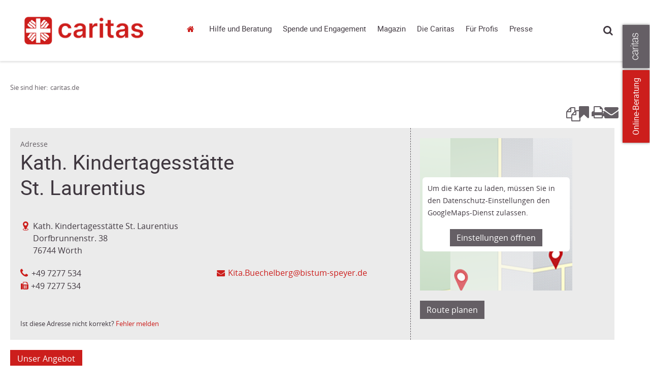

--- FILE ---
content_type: text/html; charset=utf-8
request_url: https://www.caritas.de/adressen/kath.-kindertagesstaette-st.laurentius/76744-woerth-buechelberg/85922
body_size: 26597
content:


<!DOCTYPE html>
<html lang="de">
<head>
        <base target="_self" />


    <link rel="dns-prefetch" href="//cdn3.carinet.de">
    <link rel="preconnect" href="//cdn3.carinet.de">

                <title>Adresse</title>

    <meta charset="utf-8">
    <meta name="viewport" content="width=device-width, initial-scale=1.0">
    <script>
        window.siteId = 111424;
    </script>


<link href="//cdn3.carinet.de/CariNetWebsitesMVC/Default/Stylesheets/jquery.mmenu.all.min.css?v=7.5" rel="stylesheet"/>
<link href="//cdn3.carinet.de/CariNetWebsitesMVC/Default/Stylesheets/core.min.css?v=7.5" rel="stylesheet"/>
<link href="//cdn3.carinet.de/CariNetWebsitesMVC/Default/Stylesheets/Overrides.min.css?v=7.5" rel="stylesheet"/>




    
    <meta name="google-site-verification" content="sTesxwfaK3yHVwOsdFWWKe8JnsU88R-lHrI4sHBTa3Q" />

    
    <!--[if lte IE 8]>
	    <script src="//cdn3.carinet.de/CariNetWebsitesMVC/Default/Javascript/jQuery.min.js"></script>
    <![endif]-->
    <!--[if gt IE 8]><!-->
    <script src="//cdn3.carinet.de/CariNetWebsitesMVC/Default/Javascript/jQuery2.min.js"></script>
    <!--<![endif]-->
    
    <!--[if lt IE 9]><script src="//cdn3.carinet.de/CariNetWebsitesMVC/Default/Javascript/respond/html5shiv.min.js"></script>
<script src="//cdn3.carinet.de/CariNetWebsitesMVC/Default/Javascript/respond/respond.min.js"></script>

    <![endif]-->

    
    
    
    

    
    <script type="text/javascript" src="//cdn3.carinet.de/Scripts/angular.min.js"></script>
<script type="text/javascript" src="//cdn3.carinet.de/Scripts/jquery-ui.min.js"></script>
<script type="text/javascript" src="//cdn3.carinet.de/CariNet/Scripts/angular-animate.js"></script>
<script type="text/javascript" src="//cdn3.carinet.de/CariNetWebsitesMVC/Default/Javascript/App/ModuleStart.min.js?nocache=639041586120000000"></script>
<script type="text/javascript" src="//cdn3.carinet.de/CariNetWebsitesMVC/Default/Javascript/App/TellAFriendController.min.js?nocache=639041582160000000"></script>
<script type="text/javascript" src="//cdn3.carinet.de/CariNetWebsitesMVC/Default/Javascript/functions/jquery.jBrowserBookmark.min.js?nocache=639041582160000000"></script>
<script type="text/javascript" src="//cdn3.carinet.de/CariNetWebsitesMVC/Default/Javascript/plugins/ReadSpeaker/ReadSpeaker.js?pids=embhl&nocache=639041582160000000"></script>
<script type="text/javascript" src="//cdn3.carinet.de/CariNetWebsitesMVC/Default/Javascript/App/MapController.min.js?nocache=639041586120000000"></script>
<script type="text/javascript" src="//cdn3.carinet.de/CariNetWebsitesMVC/Default/Javascript/App/googlehelpers.service.min.js?nocache=639041586120000000"></script>
<script type="text/javascript" src="//cdn3.carinet.de/CariNetWebsitesMVC/Default/Javascript/functions/clips.min.js?nocache=639041582160000000"></script>


<meta content="Caritas, Beratung, Flüchtlinge, Sozialstation, Altenpflege, Armut, Obdachlosigkeit, Spenden" name="keywords"><meta content="Adressen, Beratung und Informationen der Caritas in Deutschland" name="description"><meta content="de" name="language"><meta content="Deutscher Caritasverband e. V." name="author"><meta content="Copyright 2024 – Deutscher Caritasverband e. V." name="copyright"><meta content="index,follow" name="robots"><meta content="2020-02-14" name="date" scheme="YYYY-MM-DD"><meta content="Adresse" name="DC.title"><meta content="Adressen, Beratung und Informationen der Caritas in Deutschland" name="DC.description"><meta content="Deutscher Caritasverband e. V." name="DC.creator"><meta content="2020-02-14" name="DC.date" scheme="W3CDTF"><meta content="de" name="DC.language" scheme="RFC1766"><meta content="1839013037" property="fb:admins"><meta content="414129248763147" property="fb:app_id"><meta content="Adresse" property="og:title"><meta content="Adressen, Beratung und Informationen der Caritas in Deutschland" property="og:description"><meta content="caritas.de" property="og:site_name"><meta content="http://www.caritas.de/adressen/kath.-kindertagesstaette-st.-laurentius/76744-woerth/85922" property="og:url"><meta content="eiaqsAW0-Orn8sv2PtU19-s5XOP096VXfBb62-NCl3U" name="google-site-verification"><link href="http://www.caritas.de/adressen/kath.-kindertagesstaette-st.-laurentius/76744-woerth/85922" rel="canonical"><link href="//cdn3.carinet.de/cms/contents/caritas.de/medien/bilder/favicon/caritas-favicon.png" rel="shortcut icon" type="image/png">





    <!-- Matomo -->
<script>
  var _paq = window._paq = window._paq || [];
  /* tracker methods like "setCustomDimension" should be called before "trackPageView" */
  _paq.push(['trackPageView']);
  _paq.push(['enableLinkTracking']);
  (function() {
    var u="https://analytics.carinet.de/";
    _paq.push(['setTrackerUrl', u+'matomo.php']);
    _paq.push(['setSiteId', '1']);
    var d=document, g=d.createElement('script'), s=d.getElementsByTagName('script')[0];
    g.async=true; g.src=u+'matomo.js'; s.parentNode.insertBefore(g,s);
  })();
</script>
<!-- End Matomo Code -->

<!-- Klaro-AutoConsent -->
<script>
$(document).ready(function () {
var m = window.klaro.getManager(); 
	m.saveAndApplyConsents()
});
</script>
<!-- End Klaro-AutoConsent -->

    

</head>

<body class=" FF31382 FF31015">    


        <div id="klaro"></div>
    <div id="mmenu-pagewrapper">
        <div></div><a class="skip-to-content" href="#main">Springe zum Hauptinhalt</a>

    <!-- Clips START !-->
<div class="clips clips--international noprint">
    <a class="clips__mobile-arrow" href="javascript:void(0)">Arrow</a>
    <!-- Laschen leiten bei ausgeschaltetem JavaScript auf externe Seiten weiter -->
    
                    <a href="javascript:event.preventDefault();" aria-label="Zu den Online-Beratungsangeboten der verbandlichen Caritas" data-clip="tab-2" class="clips__clip clips__clip--red-clip">Online-Beratung</a>
            <a href="javascript:void(0)" data-clip="tab-1" class="clips__clip clips__clip--dark-grey-clip" aria-label="Öffne die Lasche für weitere Informationen zu caritas.de">
            <img src="/CariNetWebsitesMVC/Default/Images/caritas_textlogo.png" alt="" />
            <div class="overlayText" hidden=""><div class="textContainer">Mehr zum Thema mit Link zur Seite: 'Öffne die Lasche für weitere Informationen zu caritas.de'</div></div>
        </a>

</div>
    <!-- Clips ENDE !-->
    <!-- Clips Content START !-->
<div class="clips-content clips-content--international">
        <div id="tab-1" class="clips-content__tab dark-grey-box">
            <a href="javascript:void(0)" class="clips-content__close">close</a>
            <div class="clips-content__wrapper">
                

                <div class="clips-content__service-link-wrapper">
                    <div class="clips-content__service-link clips-content__service-link--external-first">
                        <a class="link link--white-color" href="https://www.caritas.de">Caritas Deutschland</a>
                    </div>
                    <div class="clips-content__service-link clips-content__service-link--external">
                        <a aria-label="Caritas international (Link zu einem externen Webauftritt in neuem Fenster oder Browser-Tab / open in new window)" class="link link--white-color" href="https://www.caritas-international.de/home/home?utm_source=caritas.de&amp;utm_medium=caritas&amp;utm_campaign=2024_global&amp;utm_content=metanavigation&amp;utm_term=textlink">Caritas international</a>
                    </div>

                    

                    <div id="clips-content__service-link--address" class="clips-content__service-link clips-content__service-link--address">
                        <a href="javascript:void(0)" class="link link--white-color">Adressen</a>
                    </div>

                    
                    
                    

                    <div id="clips-content__hidden-content--address" class="clips-content__hidden-content">
                        <span>Umkreissuche</span>

                        <input type="text" class="search__input search__input--clips" id="search__input-address" placeholder="PLZ / Ort" maxlength="100" title="search__input-address" name="search__input-address" onkeyup="keyupFunction(event, 'adressen', 'http://www.caritas.de/suche')" />
                        <div class="form form--align-right">

                            <button type="submit" class="search__button search__button--clips" onclick="searchAddress('http://www.caritas.de/suche')">Suchen</button>
                        </div>
                    </div>


                    

                    <div id="clips-content__service-link--jobs" class="clips-content__service-link clips-content__service-link--jobs">
                        <a href="javascript:void(0)" class="link link--white-color">Jobs</a>
                    </div>

                    <div id="clips-content__hidden-content--jobs" class="clips-content__hidden-content">
                        <span>Umkreissuche</span>



                        <input type="text" class="search__input search__input--clips" id="search__input-jobs" placeholder="PLZ / Ort" maxlength="100" title="search__input-jobs" name="search__input-jobs" onkeyup="keyupFunction(event, 'jobs', 'http://www.caritas.de/fuerprofis/arbeitenbeidercaritas/jobboerse/jobs.aspx')" />
                        <div class="form form--align-right">

                            <button type="submit" class="search__button search__button--clips" onclick="searchJobs('http://www.caritas.de/fuerprofis/arbeitenbeidercaritas/jobboerse/jobs.aspx')">Suchen</button>
                        </div>
                    </div>

                    <div class="clips-content__service-link clips-content__service-link--campaign">
                        <a href="https://www.caritas.de/kampagne" class="link link--white-color">Kampagne</a>
                    </div>


                        <div class="clips-content__service-link clips-content__service-link--language">
                            <span class="clips-content__flag"></span>
                            <a aria-label="English (Link zu einem externen Webauftritt in neuem Fenster oder Browser-Tab / open in new window)" class="link link--white-color" href="http://www.caritas-germany.org">English</a>
                        </div>
                </div>

                <div class="clips-content__socials">

<!-- Socials START !-->

    <div class="socials socials--bubbles">
            <span class="socials__item socials__item--facebook" style="margin-left: 0;">
                <a aria-label="Facebook caritas.de (Link zu einem externen Webauftritt in neuem Fenster oder Browser-Tab / open in new window)" href="https://www.facebook.com/caritas.deutschland">Facebook caritas.de</a>
            </span>
            <span class="socials__item socials__item--youtube" style="margin-left: 0;">
                <a aria-label="YouTube caritas.de (Link zu einem externen Webauftritt in neuem Fenster oder Browser-Tab / open in new window)" href="https://www.youtube.com/CaritasDeutschland">YouTube caritas.de</a>
            </span>
            <span class="socials__item socials__item--instagram" style="margin-left: 0;">
                <a aria-label="Instagram caritas.de (Link zu einem externen Webauftritt in neuem Fenster oder Browser-Tab / open in new window)" href="https://www.instagram.com/caritasdeutschland/">Instagram caritas.de</a>
            </span>
            <span class="socials__item socials__item--linkedin" style="margin-left: 0;">
                <a aria-label="Linkedin caritas.de (Link zu einem externen Webauftritt in neuem Fenster oder Browser-Tab / open in new window)" href="https://www.linkedin.com/company/deutscher-caritasverband-e.v.">Linkedin caritas.de</a>
            </span>

    </div>


<!-- Socials ENDE !-->


                </div>

            </div>
        </div>
            <div id="tab-2" class="clips-content__tab red-box">
            <a href="javascript:void(0)" class="clips-content__close">close</a>

            <div class="clips-content__wrapper">

                <div class="clips-content__head-wrapper">
                    <div class="clips-content__headline-wrapper">
                            <span class="h2-style h2-style--white-color">Kostenlos, anonym und sicher!</span>
                    </div>
                </div>

                <div class="clips-content__donation-outer-wrapper">
                    <div class="clips-content__donation-wrapper">
                        <h2 class="h4-style h4-style--no-margin-top h4-style--white-color">Sie benötigen Hilfe?</h2>
                        <form target="_self" action="https://www.caritas.de/onlineberatung">

                            <div class="form form--align-right">
                                <button type="submit" class="search__button search__button--clips search__button--no-margin-top">Zur Beratung</button>
                            </div>
                        </form>
                    </div>

                            <div class="clips-content__donation-wrapper">
                                <div data-accordion-group class="accordion--no-margin-bottom">
                                    <div class="accordion" data-accordion>

                                        <button id="accordion-button-onlineberatung"
                                                class="clips-content__accordion-header accordion__header accessible-accordion"
                                                aria-controls="accordion-content-onlineberatung"
                                                aria-expanded="false">
                                            Unsere Beratungsbereiche
                                        </button>
                                        <div id="accordion-content-onlineberatung" hidden>
                                            <div class="accordion__content-wrapper accordion__content-wrapper--clips">

                                                <ul class="arrows">
                                                        <li>
                                                            
                                                            <a aria-label="Allgemeine Sozialberatung (Link zu einem externen Webauftritt in neuem Fenster oder Browser-Tab / open in new window)" href="http://www.caritas.de/hilfeundberatung/onlineberatung/allgemeine-soziale-beratung/">Allgemeine Sozialberatung</a>
                                                        </li>
                                                        <li>
                                                            
                                                            <a aria-label="Aus-/Rück- und Weiterwanderung (Link zu einem externen Webauftritt in neuem Fenster oder Browser-Tab / open in new window)" href="http://www.caritas.de/hilfeundberatung/onlineberatung/aus-rueck-weiterwanderung/aus-rueck-weiterwanderung">Aus-/R&#252;ck- und Weiterwanderung</a>
                                                        </li>
                                                        <li>
                                                            
                                                            <a aria-label="Behinderung und psychische Beeinträchtigung (Link zu einem externen Webauftritt in neuem Fenster oder Browser-Tab / open in new window)" href="http://www.caritas.de/hilfeundberatung/onlineberatung/behinderung-und-psychische-erkrankung/">Behinderung und psychische Beeintr&#228;chtigung</a>
                                                        </li>
                                                        <li>
                                                            
                                                            <a aria-label="Eltern und Familie (Link zu einem externen Webauftritt in neuem Fenster oder Browser-Tab / open in new window)" href="http://www.caritas.de/hilfeundberatung/onlineberatung/eltern-familie/">Eltern und Familie</a>
                                                        </li>
                                                        <li>
                                                            
                                                            <a aria-label="HIV und Aids  (Link zu einem externen Webauftritt in neuem Fenster oder Browser-Tab / open in new window)" href="http://www.caritas.de/hilfeundberatung/onlineberatung/hiv-aids-beratung/">HIV und Aids </a>
                                                        </li>
                                                        <li>
                                                            
                                                            <a aria-label="Hospiz- und Palliativberatung (Link zu einem externen Webauftritt in neuem Fenster oder Browser-Tab / open in new window)" href="http://www.caritas.de/hilfeundberatung/onlineberatung/hospiz-und-palliativberatung/hospiz-palliativberatung">Hospiz- und Palliativberatung</a>
                                                        </li>
                                                        <li>
                                                            
                                                            <a aria-label="Jungen- und Männerberatung (Link zu einem externen Webauftritt in neuem Fenster oder Browser-Tab / open in new window)" href="http://www.caritas.de/hilfeundberatung/onlineberatung/jungen-und-maennerberatung/start">Jungen- und M&#228;nnerberatung</a>
                                                        </li>
                                                        <li>
                                                            
                                                            <a aria-label="Kinder und Jugendliche (Link zu einem externen Webauftritt in neuem Fenster oder Browser-Tab / open in new window)" href="http://www.caritas.de/hilfeundberatung/onlineberatung/kinder-jugendliche/">Kinder und Jugendliche</a>
                                                        </li>
                                                        <li>
                                                            
                                                            <a aria-label="Kinder- und Jugend-Reha (Link zu einem externen Webauftritt in neuem Fenster oder Browser-Tab / open in new window)" href="http://www.caritas.de/hilfeundberatung/onlineberatung/kinder-reha/">Kinder- und Jugend-Reha</a>
                                                        </li>
                                                        <li>
                                                            
                                                            <a aria-label="Kuren für Mütter und Väter (Link zu einem externen Webauftritt in neuem Fenster oder Browser-Tab / open in new window)" href="http://www.caritas.de/hilfeundberatung/onlineberatung/kurberatung/">Kuren f&#252;r M&#252;tter und V&#228;ter</a>
                                                        </li>
                                                        <li>
                                                            
                                                            <a aria-label="Leben im Alter (Link zu einem externen Webauftritt in neuem Fenster oder Browser-Tab / open in new window)" href="http://www.caritas.de/hilfeundberatung/onlineberatung/leben-im-alter/">Leben im Alter</a>
                                                        </li>
                                                        <li>
                                                            
                                                            <a aria-label="Migration (Link zu einem externen Webauftritt in neuem Fenster oder Browser-Tab / open in new window)" href="http://www.caritas.de/hilfeundberatung/onlineberatung/migration/start">Migration</a>
                                                        </li>
                                                        <li>
                                                            
                                                            <a aria-label="Rechtliche Betreuung und Vorsorge (Link zu einem externen Webauftritt in neuem Fenster oder Browser-Tab / open in new window)" href="http://www.caritas.de/hilfeundberatung/onlineberatung/rechtliche-betreuung/">Rechtliche Betreuung und Vorsorge</a>
                                                        </li>
                                                        <li>
                                                            
                                                            <a aria-label="Schulden (Link zu einem externen Webauftritt in neuem Fenster oder Browser-Tab / open in new window)" href="http://www.caritas.de/hilfeundberatung/onlineberatung/schuldnerberatung/">Schulden</a>
                                                        </li>
                                                        <li>
                                                            
                                                            <a aria-label="Schwangerschaft (Link zu einem externen Webauftritt in neuem Fenster oder Browser-Tab / open in new window)" href="http://www.caritas.de/hilfeundberatung/onlineberatung/schwangerschaftsberatung/">Schwangerschaft</a>
                                                        </li>
                                                        <li>
                                                            
                                                            <a aria-label="Straffälligkeit (Link zu einem externen Webauftritt in neuem Fenster oder Browser-Tab / open in new window)" href="http://www.caritas.de/hilfeundberatung/onlineberatung/straffaelligkeit/">Straff&#228;lligkeit</a>
                                                        </li>
                                                        <li>
                                                            
                                                            <a aria-label="Sucht (Link zu einem externen Webauftritt in neuem Fenster oder Browser-Tab / open in new window)" href="http://www.caritas.de/hilfeundberatung/onlineberatung/suchtberatung/">Sucht</a>
                                                        </li>
                                                        <li>
                                                            
                                                            <a aria-label="Trauerberatung (Link zu einem externen Webauftritt in neuem Fenster oder Browser-Tab / open in new window)" href="http://www.caritas.de/hilfeundberatung/onlineberatung/trauerberatung/trauerberatung">Trauerberatung</a>
                                                        </li>
                                                        <li>
                                                            
                                                            <a aria-label="U25 Suizidprävention (Link zu einem externen Webauftritt in neuem Fenster oder Browser-Tab / open in new window)" href="http://www.caritas.de/hilfeundberatung/onlineberatung/u25/">U25 Suizidpr&#228;vention</a>
                                                        </li>
                                                        <li>
                                                            
                                                            <a aria-label="Übergang von Schule zu Beruf (Link zu einem externen Webauftritt in neuem Fenster oder Browser-Tab / open in new window)" href="http://www.caritas.de/hilfeundberatung/onlineberatung/beratung-zwischen-schule-und-beruf/">&#220;bergang von Schule zu Beruf</a>
                                                        </li>
                                                </ul>
                                            </div>
                                        </div>

                                    </div>
                                </div>
                            </div>
                </div>

                <div class="clips-content__donation-wrapper">
                    <h2 class="h4-style h4-style--no-margin-top h4-style--white-color">Sie wollen wissen, wie die Online-Beratung funktioniert?</h2>
                    <form target="_self" action="https://www.caritas.de/hilfeundberatung/onlineberatung/anleitung">

                        <div class="form form--align-right">
                            <button type="submit" class="search__button search__button--clips search__button--no-margin-top">Mehr erfahren</button>
                        </div>
                    </form>
                </div>
            </div>
        </div>
    

</div>


<script>
    (function ($) {
        $(document).ready(function () {
            initInternationalRadiobuttons();
            clearRadiosOnInput();

        });

        function initInternationalRadiobuttons() {
            $('.radio--clips input').click(function () {
                $('#clips-content__donation-amount-wrapper-first').toggleClass('display-none');
                $('#clips-content__donation-amount-wrapper-second').toggleClass('display-none');
            });
        }

        function clearRadiosOnInput() {
            $('.clips-content__donation-input input[type=number]').on("keyup input",function () {
                $(".donation-radio input[type=radio]:checked").prop("checked", false);
            });

            $(".clips-content--international .form__radio-container #clips-radio-first, .clips-content--international .form__radio-container #clips-radio-second").click(function() {
                $(".clips-content--international .donation-radio input[type=radio]:checked").prop("checked", false);
                $('.clips-content--international .clips-content__donation-input input[type=number]').val("");
            });

        }

    })(jQuery)

</script>




        <header style="visibility: hidden;" id="header" class="header-wrapper header-wrapper--tiny">

            <!-- Suche Layer START !-->
            <div class="header header--shadow header--search-layer">
                <div class="header__content">

                    
<!-- Suche START !-->




<div class="search-container">
    <div class="search-container__search search">
        <input  onclient type="text" class="search__input" style="margin: 0 !important;" id="container-search__input" placeholder="Suche" maxlength="100" title="container-search__input" name="container-search__input" />
        <button id="searchbutton" class="search__button" onclick="goToSearchPage('http://www.caritas.de/suche')">suchen</button>
    </div>

    <fieldset class="search-container__filter search-filter">
        <legend class="visually-hidden">Inhalte filtern nach Thema</legend>
        

<div class="checkbox" id="checkbox-all">
    <input type="checkbox" aria-labelledby="lblAll-desktop" id="header-search-all-desktop" value="" checked />
    <label id="lblAll-desktop" for="header-search-all-desktop">Alle Themen</label>
</div>

<div class="checkbox checkbox-single">
    <input type="checkbox" name="jobs" aria-labelledby="lblJobs-desktop" id="header-search-jobs-desktop" value="fb57c379-b2cf-4639-a7af-1337be933df4" />
    <label id="lblJobs-desktop" for="header-search-jobs-desktop">Jobs</label>
</div>

<div class="checkbox checkbox-single">
    <input type="checkbox" name="adressen" aria-labelledby="lblAdressen-desktop" id="header-search-adressen-desktop" value="74ac1d07-6f1e-4949-8169-f87bf0ef3804" />
    <label id="lblAdressen-desktop" for="header-search-adressen-desktop">Adressen</label>
</div>

<div class="checkbox checkbox-single">
    <input type="checkbox" name="artikel" aria-labelledby="lblArtikel-desktop" id="header-search-artikel-desktop" value="f7d94035-d55f-4bb0-a427-9e730979b394" />
    <label id="lblArtikel-desktop" for="header-search-artikel-desktop">Artikel</label>
</div>

<div class="checkbox checkbox-single">
    <input type="checkbox" name="positionen" aria-labelledby="lblPositionen-desktop" id="header-search-positionen-desktop" value="4516a478-a9d1-4d80-a0a0-37a2ae70bf72" />
    <label id="lblPositionen-desktop" for="header-search-positionen-desktop">Positionen</label>
</div>

<div class="checkbox checkbox-single">
    <input type="checkbox" name="projekte" aria-labelledby="lblProjekte-desktop" id="header-search-projekte-desktop" value="c5be1842-0cf8-4a95-ba69-93bfe47e5a69" />
    <label id="lblProjekte-desktop" for="header-search-projekte-desktop">Projekte</label>
</div>

<div class="checkbox checkbox-single">
    <input type="checkbox" name="ehrenamt" aria-labelledby="lblEhrenamt-desktop" id="header-search-ehrenamt-desktop" value="86592235-c5c3-40fb-9dde-e8f55e9ba083" />
    <label id="lblEhrenamt-desktop" for="header-search-ehrenamt-desktop">Ehrenamt</label>
</div>

<div class="checkbox checkbox-single">
    <input type="checkbox" name="termine" aria-labelledby="lblTermine-desktop" id="header-search-termine-desktop" value="3ee78768-62b5-4104-ba95-52469d4b4850" />
    <label id="lblTermine-desktop" for="header-search-termine-desktop">Termine</label>
</div>

<div class="checkbox checkbox-single">
    <input type="checkbox" name="fortbildungen" aria-labelledby="lblFortbildungen-desktop" id="header-search-fortbildungen-desktop" value="c2307cb3-6319-4ff1-8980-6899499880a1" />
    <label id="lblFortbildungen-desktop" for="header-search-fortbildungen-desktop">Fortbildungen</label>
</div>

<div class="checkbox checkbox-single">
    <input type="checkbox" name="presse" aria-labelledby="lblPresse-desktop" id="header-search-presse-desktop" value="3be7eec8-109a-4caf-9e1d-71e9a6b277d7" />
    <label id="lblPresse-desktop" for="header-search-presse-desktop">Presse</label>
</div>
    </fieldset>
</div>
<!-- Suche ENDE !-->

<script>

    $("#container-search__input").keyup(function (event) {
        if (event.keyCode == 13) {
            $("#searchbutton").click();
        }
    });

</script>



                </div>
            </div>
            <!-- Suche Layer ENDE !-->
            <!-- Header START !-->
            <div class="header header--shadow">
                <div class="header__content">
                    <div class="logo">
    <a href="/" aria-label="Link zur Startseite" >
            <div class="logo__image">
                <img src="/api/images/d6e3b755-b2d5-4306-96eb-0cafa224ae34?format=png&amp;height=100&amp;bgcolor=ffffff" alt="" />
                <div class="overlayText" hidden=""><div class="textContainer">Mehr zum Thema mit Link zur Seite: 'aria-label="Link zur Startseite"'</div></div>
            </div>
        
    </a>

                    </div>

                    <nav class="navigation" aria-label="Hauptnavigation">

<ul class="navigation-list">
    


<li class="navigation-list__item navigation-list__item--home">
    
    <a href="/startseite">caritas.de</a>

    
</li>

<li class="navigation-list__item navigation-list__item--has-sub">
    
    <a data-layer="68547" href="/hilfeundberatung/hilfeundberatung">Hilfe und Beratung</a>

    
        <div id="layer-68547" class="header header--shadow header--layer header_desktop">
            <div class="header__content">
                <div class="grid grid--4-columns">
                    
                        <div class="grid__column grid__column--xs-1 grid__column--sm-1">
                            <ul class="list header-list">
                                
                                

<li class="list__item header-list__item header-list__item--first">
    
    <a href="/hilfeundberatung/onlineberatung/onlineberatung">Online-Beratung</a>

    


<li class="list__item header-list__item list__item header-list__item--childs">
    
    <a href="/hilfeundberatung/onlineberatung/allgemeine-soziale-beratung/start">Allgemeine Sozialberatung</a>

    
</li>

<li class="list__item header-list__item list__item header-list__item--childs">
    
    <a href="/hilfeundberatung/onlineberatung/aus-rueck-weiterwanderung/aus-rueck-weiterwanderung">Aus-/Rück- & Weiterwanderung</a>

    
</li>

<li class="list__item header-list__item list__item header-list__item--childs">
    
    <a href="/hilfeundberatung/onlineberatung/behinderung-und-psychische-erkrankung/start">Behinderung und psychische Beeinträchtigung</a>

    
</li>

<li class="list__item header-list__item list__item header-list__item--childs">
    
    <a href="/hilfeundberatung/onlineberatung/eltern-familie/start">Eltern und Familie</a>

    
</li>

<li class="list__item header-list__item list__item header-list__item--childs">
    
    <a href="/hilfeundberatung/onlineberatung/hiv-aids-beratung/start">HIV und Aids </a>

    
</li>

<li class="list__item header-list__item list__item header-list__item--childs">
    
    <a href="/hilfeundberatung/onlineberatung/hospiz-und-palliativberatung/hospiz-palliativberatung">Hospiz- und Palliativberatung</a>

    
</li>

<li class="list__item header-list__item list__item header-list__item--childs">
    
    <a href="/hilfeundberatung/onlineberatung/jungen-und-maennerberatung/start">Jungen- und Männerberatung</a>

    
</li>

<li class="list__item header-list__item list__item header-list__item--childs">
    
    <a href="/hilfeundberatung/onlineberatung/kinder-jugendliche/start">Kinder und Jugendliche</a>

    
</li>

<li class="list__item header-list__item list__item header-list__item--childs">
    
    <a href="/hilfeundberatung/onlineberatung/kinder-reha/start">Kinder- und Jugend-Reha</a>

    
</li>

<li class="list__item header-list__item list__item header-list__item--childs">
    
    <a href="/hilfeundberatung/onlineberatung/kurberatung/start">Kuren für Mütter und Väter</a>

    
</li>

<li class="list__item header-list__item list__item header-list__item--childs">
    
    <a href="/hilfeundberatung/onlineberatung/leben-im-alter/start">Leben im Alter</a>

    
</li>

<li class="list__item header-list__item list__item header-list__item--childs">
    
    <a href="/hilfeundberatung/onlineberatung/migration/start">Migration</a>

    
</li>

<li class="list__item header-list__item list__item header-list__item--childs">
    
    <a href="/hilfeundberatung/onlineberatung/paarberatung/paarberatung">Paarberatung</a>

    
</li>

<li class="list__item header-list__item list__item header-list__item--childs">
    
    <a href="/hilfeundberatung/onlineberatung/rechtliche-betreuung/start">Rechtliche Betreuung</a>

    
</li>

<li class="list__item header-list__item list__item header-list__item--childs">
    
    <a href="/hilfeundberatung/onlineberatung/schuldnerberatung/start">Schulden</a>

    
</li>

<li class="list__item header-list__item list__item header-list__item--childs">
    
    <a href="/hilfeundberatung/onlineberatung/schwangerschaftsberatung/start">Schwangerschaft</a>

    
</li>

<li class="list__item header-list__item list__item header-list__item--childs">
    
    <a href="/hilfeundberatung/onlineberatung/straffaelligkeit/start">Straffälligkeit</a>

    
</li>

<li class="list__item header-list__item list__item header-list__item--childs">
    
    <a href="/hilfeundberatung/onlineberatung/suchtberatung/start">Sucht</a>

    
</li>

<li class="list__item header-list__item list__item header-list__item--childs">
    
    <a href="/hilfeundberatung/onlineberatung/trauerberatung/trauerberatung">Trauerberatung</a>

    
</li>

<li class="list__item header-list__item list__item header-list__item--childs">
    
    <a href="/hilfeundberatung/onlineberatung/u25/start">U25 Suizidprävention</a>

    
</li>

<li class="list__item header-list__item list__item header-list__item--childs">
    
    <a href="/hilfeundberatung/onlineberatung/beratung-zwischen-schule-und-beruf/go-on-start-up">Übergang von Schule zu Beruf</a>

    
</li>

<li class="list__item header-list__item list__item header-list__item--childs">
    
    <a href="http://www.caritas-beratungundhilfe.de">Für Berater(innen)</a>

    
</li></li>
                            </ul>
                        </div>
                        <div class="grid__column grid__column--xs-1 grid__column--sm-1">
                            <ul class="list header-list">
                                
                                

<li class="list__item header-list__item header-list__item--first">
    
    <a href="/hilfeundberatung/ratgeber/ratgeber">Ratgeber</a>

    


<li class="list__item header-list__item list__item header-list__item--childs">
    
    <a href="/hilfeundberatung/ratgeber/alter/wohnen/">Alter und Pflege</a>

    
</li>

<li class="list__item header-list__item list__item header-list__item--childs">
    
    <a href="/hilfeundberatung/ratgeber/behinderung/wohnenlebenarbeiten/">Behinderung</a>

    
</li>

<li class="list__item header-list__item list__item header-list__item--childs">
    
    <a href="/hilfeundberatung/eltern-und-paare/">Eltern und Paare</a>

    
</li>

<li class="list__item header-list__item list__item header-list__item--childs">
    
    <a href="/hilfeundberatung/ratgeber/kinderundjugendliche/krisenueberstehen/">Kinder und Jugendliche</a>

    
</li>

<li class="list__item header-list__item list__item header-list__item--childs">
    
    <a href="/hilfeundberatung/ratgeber/krankheit/gesundbleiben/">Krankheit</a>

    
</li>

<li class="list__item header-list__item list__item header-list__item--childs">
    
    <a href="/hilfeundberatung/ratgeber/migration/lebenindeutschland/">Migration und Integration</a>

    
</li>

<li class="list__item header-list__item list__item header-list__item--childs">
    
    <a href="/hilfeundberatung/ratgeber/schulden/schulden">Schulden</a>

    
</li>

<li class="list__item header-list__item list__item header-list__item--childs">
    
    <a href="/hilfeundberatung/ratgeber/schwangerschaft/schwangerschaft">Schwangerschaft</a>

    
</li>

<li class="list__item header-list__item list__item header-list__item--childs">
    
    <a href="/hilfeundberatung/ratgeber/haft/knastunddiefolgen/">Straffälligkeit und Haft</a>

    
</li>

<li class="list__item header-list__item list__item header-list__item--childs">
    
    <a href="/hilfeundberatung/sucht/tipps-und-infos">Sucht</a>

    
</li>

<li class="list__item header-list__item list__item header-list__item--childs">
    
    <a href="/hilfeundberatung/ratgeber/wohnungslosigkeit/lebenaufderstrasse/">Wohnungslosigkeit</a>

    
</li></li>
                            </ul>
                        </div>
                        <div class="grid__column grid__column--xs-1 grid__column--sm-1">
                            <ul class="list header-list">
                                
                                

<li class="list__item header-list__item header-list__item--first">
    
    <a href="/hilfeundberatung/eltern-und-paare/tipps-und-infos">Eltern und Paare</a>

    
</li>
                            </ul>
                        </div>
                        <div class="grid__column grid__column--xs-1 grid__column--sm-1">
                            <ul class="list header-list">
                                
                                

<li class="list__item header-list__item header-list__item--first">
    
    <a href="/hilfeundberatung/sucht/tipps-und-infos">Sucht</a>

    
</li>
                            </ul>
                        </div>
                </div>
            </div>
            <a class="button button--close-layer" href="javascript:void()">Close</a>
        </div>
</li>

<li class="navigation-list__item navigation-list__item--has-sub">
    
    <a data-layer="58649" href="/spendeundengagement/sie-wollen-helfen">Spende und Engagement</a>

    
        <div id="layer-58649" class="header header--shadow header--layer header_desktop">
            <div class="header__content">
                <div class="grid grid--4-columns">
                    
                        <div class="grid__column grid__column--xs-1 grid__column--sm-1">
                            <ul class="list header-list">
                                
                                

<li class="list__item header-list__item header-list__item--first">
    
    <a href="/spendeundengagement/spenden/spenden/spendenprojekte">Spenden</a>

    


<li class="list__item header-list__item list__item header-list__item--childs">
    
    <a href="/spendeundengagement/spenden/spenden/spendenprojekte">Spenden für die Caritas in Deutschland </a>

    
</li>

<li class="list__item header-list__item list__item header-list__item--childs">
    
    <a href="https://www.caritas-international.de?utm_source=caritas.de&amp;utm_medium=caritas&amp;utm_campaign=2024_global&amp;utm_content=spende-und-engagement&amp;utm_term=textlink">Spenden für Caritas international</a>

    
</li></li>
                            </ul>
                        </div>
                        <div class="grid__column grid__column--xs-1 grid__column--sm-1">
                            <ul class="list header-list">
                                
                                

<li class="list__item header-list__item header-list__item--first">
    
    <a href="/spendeundengagement/engagieren/engagieren">Engagieren</a>

    


<li class="list__item header-list__item list__item header-list__item--childs">
    
    <a href="/spendeundengagement/engagieren/ehrenamt/ehrenamt">Ehrenamt</a>

    
</li>

<li class="list__item header-list__item list__item header-list__item--childs">
    
    <a href="/spendeundengagement/engagieren/freiwilligendienste/freiwilligendienste">Freiwilligendienste</a>

    
</li></li>
                            </ul>
                        </div>
                        <div class="grid__column grid__column--xs-1 grid__column--sm-1">
                            <ul class="list header-list">
                                
                                

<li class="list__item header-list__item header-list__item--first">
    
    <a href="/spendeundengagement/stiften/caritas-stiftungen">Stiften</a>

    
</li>
                            </ul>
                        </div>
                        <div class="grid__column grid__column--xs-1 grid__column--sm-1">
                            <ul class="list header-list">
                                
                                

<li class="list__item header-list__item header-list__item--first">
    
    <a href="/spendeundengagement/andershelfen/wohlfahrtsmarken/">Anders helfen</a>

    


<li class="list__item header-list__item list__item header-list__item--childs">
    
    <a href="/spendeundengagement/andershelfen/wohlfahrtsmarken/wohlfahrtsmarken">Wohlfahrtsmarken</a>

    
</li>

<li class="list__item header-list__item list__item header-list__item--childs">
    
    <a href="/spendeundengagement/andershelfen/lotterien/lotterien">Soziallotterien</a>

    
</li>

<li class="list__item header-list__item list__item header-list__item--childs">
    
    <a href="/spendeundengagement/andershelfen/caritasbox/caritasboxstartseite">CaritasBox</a>

    
</li></li>
                            </ul>
                        </div>
                        <div class="grid__column grid__column--xs-1 grid__column--sm-1">
                            <ul class="list header-list">
                                
                                

<li class="list__item header-list__item header-list__item--first">
    
    <a href="/spendeundengagement/gemeinnuetzig-vererben/gemeinnuetzig-vererben">Gemeinnützig vererben</a>

    
</li>
                            </ul>
                        </div>
                </div>
            </div>
            <a class="button button--close-layer" href="javascript:void()">Close</a>
        </div>
</li>

<li class="navigation-list__item navigation-list__item--has-sub">
    
    <a data-layer="256116" href="/magazin/magazin">Magazin</a>

    
        <div id="layer-256116" class="header header--shadow header--layer header_desktop">
            <div class="header__content">
                <div class="grid grid--4-columns">
                    
                        <div class="grid__column grid__column--xs-1 grid__column--sm-1">
                            <ul class="list header-list">
                                
                                

<li class="list__item header-list__item header-list__item--first">
    
    <a href="/magazin/kampagne/kampagne/kampagnen">Kampagnen</a>

    


<li class="list__item header-list__item list__item header-list__item--childs">
    
    <a href="/magazin/kampagne/caritas-verbindet-generationen/caritas-verbindet-generationen">Caritas verbindet Generationen</a>

    
</li>

<li class="list__item header-list__item list__item header-list__item--childs">
    
    <a href="/magazin/kampagne/da-kann-ja-jeder-kommen/da-kann-ja-jeder-kommen">Caritas öffnet Türen</a>

    
</li>

<li class="list__item header-list__item list__item header-list__item--childs">
    
    <a href="/magazin/kampagne/frieden-beginnt-bei-mir/frieden">Frieden beginnt bei mir</a>

    
</li>

<li class="list__item header-list__item list__item header-list__item--childs">
    
    <a href="/magazin/kampagne/fuer-klimaschutz-der-allen-nutzt/klimaschutz">Für Klimaschutz, der allen nutzt</a>

    
</li></li>
                            </ul>
                        </div>
                        <div class="grid__column grid__column--xs-1 grid__column--sm-1">
                            <ul class="list header-list">
                                
                                

<li class="list__item header-list__item header-list__item--first">
    
    <a href="/magazin/schwerpunkt/ueberblick">Schwerpunkt</a>

    


<li class="list__item header-list__item list__item header-list__item--childs">
    
    <a href="/magazin/schwerpunkt/sozialraum-bahnhof/sozialraum-bahnhof">Sozialraum Bahnhof</a>

    
</li>

<li class="list__item header-list__item list__item header-list__item--childs">
    
    <a href="/magazin/schwerpunkt/migration-integration-debatte">Migration und Integration in Politik und Debatten</a>

    
</li>

<li class="list__item header-list__item list__item header-list__item--childs">
    
    <a href="/magazin/schwerpunkt/krieg-in-der-ukraine/krieg-in-der-ukraine">Krieg in der Ukraine</a>

    
</li>

<li class="list__item header-list__item list__item header-list__item--childs">
    
    <a href="/magazin/schwerpunkt/sterben-und-tod/sterbebegleitung">Sterben und Tod</a>

    
</li></li>
                            </ul>
                        </div>
                        <div class="grid__column grid__column--xs-1 grid__column--sm-1">
                            <ul class="list header-list">
                                
                                

<li class="list__item header-list__item header-list__item--first">
    
    <a href="/magazin/zeitschriften/zeitschriften">Medien</a>

    


<li class="list__item header-list__item list__item header-list__item--childs">
    
    <a href="/magazin/zeitschriften/sozialcourage/sozialcourage.aspx">Sozialcourage</a>

    
</li>

<li class="list__item header-list__item list__item header-list__item--childs">
    
    <a href="/neue-caritas/">neue caritas</a>

    
</li></li>
                            </ul>
                        </div>
                        <div class="grid__column grid__column--xs-1 grid__column--sm-1">
                            <ul class="list header-list">
                                
                                

<li class="list__item header-list__item header-list__item--first">
    
    <a href="/magazin/newsletter/newsletter">Newsletter</a>

    
</li>
                            </ul>
                        </div>
                </div>
            </div>
            <a class="button button--close-layer" href="javascript:void()">Close</a>
        </div>
</li>

<li class="navigation-list__item navigation-list__item--has-sub">
    
    <a data-layer="58653" href="/diecaritas/uebersicht">Die Caritas</a>

    
        <div id="layer-58653" class="header header--shadow header--layer header_desktop">
            <div class="header__content">
                <div class="grid grid--4-columns">
                    
                        <div class="grid__column grid__column--xs-1 grid__column--sm-1">
                            <ul class="list header-list">
                                
                                

<li class="list__item header-list__item header-list__item--first">
    
    <a href="/diecaritas/wir-ueber-uns/wofuerwirstehen/wofuerwirstehen">Wir über uns</a>

    


<li class="list__item header-list__item list__item header-list__item--childs">
    
    <a href="/diecaritas/wir-ueber-uns/wofuerwirstehen/wofuerwirstehen">Wofür wir stehen</a>

    
</li>

<li class="list__item header-list__item list__item header-list__item--childs">
    
    <a href="/diecaritas/wir-ueber-uns/die-caritas-in-zahlen/statistik">Die Caritas in Zahlen</a>

    
</li>

<li class="list__item header-list__item list__item header-list__item--childs">
    
    <a href="/diecaritas/wir-ueber-uns/transparenz/transparenz-finanzen">Transparenz und Finanzen</a>

    
</li>

<li class="list__item header-list__item list__item header-list__item--childs">
    
    <a href="/diecaritas/wir-ueber-uns/verbandsgeschichte/125-jahre-caritas/125-jahre-caritas">Geschichte der Caritas</a>

    
</li>

<li class="list__item header-list__item list__item header-list__item--childs">
    
    <a href="/diecaritas/wir-ueber-uns/leichte-sprache/leichte-sprache">Leichte Sprache</a>

    
</li>

<li class="list__item header-list__item list__item header-list__item--childs">
    
    <a href="/diecaritas/wir-ueber-uns/was-wir-machen/was-wir-machen">Was wir machen</a>

    
</li></li>
                            </ul>
                        </div>
                        <div class="grid__column grid__column--xs-1 grid__column--sm-1">
                            <ul class="list header-list">
                                
                                

<li class="list__item header-list__item header-list__item--first">
    
    <a href="/diecaritas/deutschercaritasverband/portraet">Deutscher Caritasverband</a>

    


<li class="list__item header-list__item list__item header-list__item--childs">
    
    <a href="/diecaritas/deutschercaritasverband/standorte/geschaeftsstellen">Bundesgeschäftsstelle</a>

    
</li>

<li class="list__item header-list__item list__item header-list__item--childs">
    
    <a href="/diecaritas/deutschercaritasverband/strukturundleitung/strukturundleitung">Struktur und Leitung</a>

    
</li>

<li class="list__item header-list__item list__item header-list__item--childs">
    
    <a href="https://www.caritas-international.de?utm_source=caritas.de&amp;utm_medium=caritas&amp;utm_campaign=2024_global&amp;utm_content=hauptmenue&amp;utm_term=textlink">Caritas international</a>

    
</li>

<li class="list__item header-list__item list__item header-list__item--childs">
    
    <a href="/diecaritas/deutschercaritasverband/dioezesanverbaende/dioezesanverbaende">Diözesanverbände</a>

    
</li>

<li class="list__item header-list__item list__item header-list__item--childs">
    
    <a href="/diecaritas/deutschercaritasverband/fachverbaende/fachverbaende.aspx">Fachverbände</a>

    
</li>

<li class="list__item header-list__item list__item header-list__item--childs">
    
    <a href="/diecaritas/deutschercaritasverband/markenarchitektur/markenarchitektur">Marke</a>

    
</li>

<li class="list__item header-list__item list__item header-list__item--childs">
    
    <a href="/diecaritas/deutschercaritasverband/mitarbeitende/mitarbeitende">Für Mitarbeitende</a>

    
</li></li>
                            </ul>
                        </div>
                        <div class="grid__column grid__column--xs-1 grid__column--sm-1">
                            <ul class="list header-list">
                                
                                

<li class="list__item header-list__item header-list__item--first">
    
    <a href="/diecaritas/in-ihrer-naehe/in-ihrer-naehe">In Ihrer Nähe</a>

    
</li>
                            </ul>
                        </div>
                        <div class="grid__column grid__column--xs-1 grid__column--sm-1">
                            <ul class="list header-list">
                                
                                

<li class="list__item header-list__item header-list__item--first">
    
    <a href="/diecaritas/glossarcaritas/glossarcaritas">Caritas von A -Z</a>

    
</li>
                            </ul>
                        </div>
                </div>
            </div>
            <a class="button button--close-layer" href="javascript:void()">Close</a>
        </div>
</li>

<li class="navigation-list__item navigation-list__item--has-sub">
    
    <a data-layer="58655" href="/fuerprofis/fuerprofis.aspx">Für Profis</a>

    
        <div id="layer-58655" class="header header--shadow header--layer header_desktop">
            <div class="header__content">
                <div class="grid grid--4-columns">
                    
                        <div class="grid__column grid__column--xs-1 grid__column--sm-1">
                            <ul class="list header-list">
                                
                                

<li class="list__item header-list__item header-list__item--first">
    
    <a href="/fuerprofis/arbeitenbeidercaritas/arbeitenbeidercaritas">Arbeiten bei der Caritas</a>

    


<li class="list__item header-list__item list__item header-list__item--childs">
    
    <a href="/fuerprofis/arbeitenbeidercaritas/jobboerse/jobs.aspx">Jobbörse</a>

    
</li>

<li class="list__item header-list__item list__item header-list__item--childs">
    
    <a href="/fuerprofis/arbeitenbeidercaritas/sozialeberufe/sozialeberufe">Soziale Berufe</a>

    
</li>

<li class="list__item header-list__item list__item header-list__item--childs">
    
    <a href="/fuerprofis/arbeitenbeidercaritas/arbeitgebercaritas/arbeitgebercaritas">Arbeitgeber Caritas</a>

    
</li></li>
                            </ul>
                        </div>
                        <div class="grid__column grid__column--xs-1 grid__column--sm-1">
                            <ul class="list header-list">
                                
                                

<li class="list__item header-list__item header-list__item--first">
    
    <a href="/fuerprofis/fachthemen/fachthemen/fachthemen.aspx">Fachthemen</a>

    


<li class="list__item header-list__item list__item header-list__item--childs">
    
    <a href="/fuerprofis/fachthemen/armut/armut">Armut</a>

    
</li>

<li class="list__item header-list__item list__item header-list__item--childs">
    
    <a href="/fuerprofis/fachthemen/aufarbeitung-kinderkurheime-und-verschickungskinder/geschichte-kinderkurwesen">Aufarbeitung Kinderkurheime und Verschickungskinder</a>

    
</li>

<li class="list__item header-list__item list__item header-list__item--childs">
    
    <a href="/fuerprofis/fachthemen/bildung-inklusion/bildung-inklusion">Bildung und Inklusion</a>

    
</li>

<li class="list__item header-list__item list__item header-list__item--childs">
    
    <a href="/fuerprofis/fachthemen/caritas/caritas">Caritas</a>

    
</li>

<li class="list__item header-list__item list__item header-list__item--childs">
    
    <a href="/fuerprofis/fachthemen/caritas-in-kirche/caritas-in-kirche">Caritas in Kirche</a>

    
</li>

<li class="list__item header-list__item list__item header-list__item--childs">
    
    <a href="https://www.caritas-digital.de/">Digitalisierung</a>

    
</li>

<li class="list__item header-list__item list__item header-list__item--childs">
    
    <a href="/fachthema-engagement">Engagement</a>

    
</li>

<li class="list__item header-list__item list__item header-list__item--childs">
    
    <a href="/fuerprofis/fachthemen/familie/familie">Familie</a>

    
</li>

<li class="list__item header-list__item list__item header-list__item--childs">
    
    <a href="/fuerprofis/fachthemen/gesundheit/gesundheit-pflege">Gesundheit und Pflege</a>

    
</li>

<li class="list__item header-list__item list__item header-list__item--childs">
    
    <a href="/fuerprofis/fachthemen/kinderundjugendliche/kinder-und-jugendliche">Kinder und Jugendliche</a>

    
</li>

<li class="list__item header-list__item list__item header-list__item--childs">
    
    <a href="/fuerprofis/fachthemen/krisenresilienz/krisenresilienz">Krisenresilienz</a>

    
</li>

<li class="list__item header-list__item list__item header-list__item--childs">
    
    <a href="/fuerprofis/fachthemen/migration/fachthema-migration">Migration und Integration</a>

    
</li>

<li class="list__item header-list__item list__item header-list__item--childs">
    
    <a href="/fuerprofis/fachthemen/service/service">Service</a>

    
</li>

<li class="list__item header-list__item list__item header-list__item--childs">
    
    <a href="/fuerprofis/fachthemen/sexuellermissbrauch/sexuellermissbrauch">Sexueller Missbrauch</a>

    
</li>

<li class="list__item header-list__item list__item header-list__item--childs">
    
    <a href="/fuerprofis/fachthemen/sucht/sucht">Sucht</a>

    
</li></li>
                            </ul>
                        </div>
                        <div class="grid__column grid__column--xs-1 grid__column--sm-1">
                            <ul class="list header-list">
                                
                                

<li class="list__item header-list__item header-list__item--first">
    
    <a href="/fuerprofis/stellungnahmen/stellungnahmen-und-positionen">Stellungnahmen und Positionen</a>

    
</li>
                            </ul>
                        </div>
                        <div class="grid__column grid__column--xs-1 grid__column--sm-1">
                            <ul class="list header-list">
                                
                                

<li class="list__item header-list__item header-list__item--first">
    
    <a href="/fuerprofis/fortbildung/fortbildung">Fortbildung</a>

    
</li>
                            </ul>
                        </div>
                        <div class="grid__column grid__column--xs-1 grid__column--sm-1">
                            <ul class="list header-list">
                                
                                

<li class="list__item header-list__item header-list__item--first">
    
    <a href="/fuerprofis/caritaskongress/caritaskongress-2026/caritaskongress-2026">Caritaskongress 2026</a>

    
</li>
                            </ul>
                        </div>
                </div>
            </div>
            <a class="button button--close-layer" href="javascript:void()">Close</a>
        </div>
</li>

<li class="navigation-list__item navigation-list__item--has-sub">
    
    <a data-layer="1888346" href="/presse/presse">Presse</a>

    
        <div id="layer-1888346" class="header header--shadow header--layer header_desktop">
            <div class="header__content">
                <div class="grid grid--4-columns">
                    
                        <div class="grid__column grid__column--xs-1 grid__column--sm-1">
                            <ul class="list header-list">
                                
                                

<li class="list__item header-list__item header-list__item--first">
    
    <a href="/presse/pressekontakt/ansprechpartner">Pressekontakt</a>

    
</li>
                            </ul>
                        </div>
                        <div class="grid__column grid__column--xs-1 grid__column--sm-1">
                            <ul class="list header-list">
                                
                                

<li class="list__item header-list__item header-list__item--first">
    
    <a href="/presse/pressemeldungen-dcv/pressemeldungen-dcv">Pressemeldungen Inland</a>

    
</li>
                            </ul>
                        </div>
                        <div class="grid__column grid__column--xs-1 grid__column--sm-1">
                            <ul class="list header-list">
                                
                                

<li class="list__item header-list__item header-list__item--first">
    
    <a href="/fuerprofis/stellungnahmen/stellungnahmen-und-positionen">Stellungnahmen</a>

    
</li>
                            </ul>
                        </div>
                        <div class="grid__column grid__column--xs-1 grid__column--sm-1">
                            <ul class="list header-list">
                                
                                

<li class="list__item header-list__item header-list__item--first">
    
    <a href="/presse/pressemeldungencaritasinternational/pm-caritas-international">Pressemeldungen international</a>

    
</li>
                            </ul>
                        </div>
                        <div class="grid__column grid__column--xs-1 grid__column--sm-1">
                            <ul class="list header-list">
                                
                                

<li class="list__item header-list__item header-list__item--first">
    
    <a href="/presse/pressemappe/pressefotos-und-steckbrief">Pressefotos und Informationen</a>

    
</li>
                            </ul>
                        </div>
                        <div class="grid__column grid__column--xs-1 grid__column--sm-1">
                            <ul class="list header-list">
                                
                                

<li class="list__item header-list__item header-list__item--first">
    
    <a href="/presse/presse-newsletter/presse-newsletter">Presse-Newsletter</a>

    
</li>
                            </ul>
                        </div>
                </div>
            </div>
            <a class="button button--close-layer" href="javascript:void()">Close</a>
        </div>
</li></ul>                    </nav>
                    <a id="search-lens" class="search-lens">Suche</a>
                </div>
                <!-- Lupe leitet bei ausgeschaltetem JavaScript auf eine externe Seite weiter -->
            </div>

            <!-- Header ENDE !-->
            <!-- Mobile Navigation Toggle START !-->
            <!-- Mobile Navigation leitet bei ausgeschaltetem JavaScript auf eine externe Seite weiter -->
            <div id="mobile-navigation-toggle" class="mobile-navigation-toggle-new" style="height: 45px;">
                <a href="#carinet-menu" aria-label="Mobile Navigation &#246;ffnen" style="position: relative; float: right; ">
                    <i class="mobile-navigation-burger"></i>
                </a>
                <span id="mobile-navigation-searchlens" style="position: relative; float: right; ">
                    <i class="mobile-navigation-searchlens"></i>
                </span>

            </div>

            <!-- Mobile Navigation Toggle ENDE !-->
            <!-- Header Layer - Unsere Themen - START !-->
            <div class="header header--shadow header--layer header--mobile" >
                <div class="header__content">

                    <div class="mobile-headbar">


                        <a class="button button--home" href="/"><span>Home</span></a>

                        <div class="search search--mobile">
                            <input type="text" class="search__input" id="mobile-search__input" style="margin: 0 !important;" placeholder="Suchbegriff" maxlength="100" title="mobile-search__input" name="mobile-search__input" />
                            <button class="search__button" onclick="goToSearchPage('http://www.caritas.de/suche')">suchen</button>
                        </div>


                        <a class="button button--filter" href="#"><span>Filter</span></a>

                        <div class="search-filter search-filter--mobile">
                            

<div class="checkbox" id="checkbox-mobile-all">
    <input type="checkbox" aria-labelledby="lblAll-mobile" id="header-all-mobile" value="" checked />
    <label id="lblAll-mobile" for="header-all-mobile">Alle Themen</label>
</div>

<div class="checkbox checkbox-single">
    <input type="checkbox" name="jobs" aria-labelledby="lblJobs-mobile" id="header-jobs-mobile" value="fb57c379-b2cf-4639-a7af-1337be933df4" />
    <label id="lblJobs-mobile" for="header-jobs-mobile">Jobs</label>
</div>

<div class="checkbox checkbox-single">
    <input type="checkbox" name="adressen" aria-labelledby="lblAdressen-mobile" id="header-adressen-mobile" value="74ac1d07-6f1e-4949-8169-f87bf0ef3804" />
    <label id="lblAdressen-mobile" for="header-adressen-mobile">Adressen</label>
</div>

<div class="checkbox checkbox-single">
    <input type="checkbox" name="artikel" aria-labelledby="lblArtikel-mobile" id="header-artikel-mobile" value="f7d94035-d55f-4bb0-a427-9e730979b394" />
    <label id="lblArtikel-mobile" for="header-artikel-mobile">Artikel</label>
</div>

<div class="checkbox checkbox-single">
    <input type="checkbox" name="positionen" aria-labelledby="lblPositionen-mobile" id="header-positionen-mobile" value="4516a478-a9d1-4d80-a0a0-37a2ae70bf72" />
    <label id="lblPositionen-mobile" for="header-positionen-mobile">Positionen</label>
</div>

<div class="checkbox checkbox-single">
    <input type="checkbox" name="projekte" aria-labelledby="lblProjekte-mobile" id="header-projekte-mobile" value="c5be1842-0cf8-4a95-ba69-93bfe47e5a69" />
    <label id="lblProjekte-mobile" for="header-projekte-mobile">Projekte</label>
</div>

<div class="checkbox checkbox-single">
    <input type="checkbox" name="ehrenamt" aria-labelledby="lblEhrenamt-mobile" id="header-ehrenamt-mobile" value="86592235-c5c3-40fb-9dde-e8f55e9ba083" />
    <label id="lblEhrenamt-mobile" for="header-ehrenamt-mobile">Ehrenamt</label>
</div>

<div class="checkbox checkbox-single">
    <input type="checkbox" name="termine" aria-labelledby="lblTermine-mobile" id="header-termine-mobile" value="3ee78768-62b5-4104-ba95-52469d4b4850" />
    <label id="lblTermine-mobile" for="header-termine-mobile">Termine</label>
</div>

<div class="checkbox checkbox-single">
    <input type="checkbox" name="fortbildungen" aria-labelledby="lblFortbildungen-mobile" id="header-fortbildungen-mobile" value="c2307cb3-6319-4ff1-8980-6899499880a1" />
    <label id="lblFortbildungen-mobile" for="header-fortbildungen-mobile">Fortbildungen</label>
</div>

<div class="checkbox checkbox-single">
    <input type="checkbox" name="presse" aria-labelledby="lblPresse-mobile" id="header-presse-mobile" value="3be7eec8-109a-4caf-9e1d-71e9a6b277d7" />
    <label id="lblPresse-mobile" for="header-presse-mobile">Presse</label>
</div>
                        </div>

                    </div>

                    

                </div>
            </div>
            <!-- Header Layer - Unsere Themen - ENDE !-->

        </header>
        <span id="menuslide" href="#carinet-menu" style="visibility: hidden;"></span>
        <nav id="carinet-menu" class="mobile-navigation-list-new" aria-label="Hauptnavigation (mobile Ansicht)">
            <div id="insidemenu" style="display: none;">
                <div class="none-navigation"><div class="mm-menu-uplevel"></div><nav aria-label="Sekundäre Navigation" id="none-navigation"><ul class="none-navigation-list"><li class="none-navigation-list__item"><a Target="" href="/startseite">caritas.de</a></li><li class="none-navigation-list__item"><a Target="" href="/hilfeundberatung/hilfeundberatung">Hilfe und Beratung</a><ul class="none-navigation-list"><li class="none-navigation-list__item"><a Target="" href="/hilfeundberatung/onlineberatung/onlineberatung">Online-Beratung</a><ul class="none-navigation-list"><li class="none-navigation-list__item"><a Target="" href="/hilfeundberatung/onlineberatung/allgemeine-soziale-beratung/start">Allgemeine Sozialberatung</a><ul class="none-navigation-list"><li class="none-navigation-list__item"><a Target="" href="/hilfeundberatung/onlineberatung/allgemeine-soziale-beratung/haeufiggestelltefragen/faq">Häufig gestellte Fragen</a></li><li class="none-navigation-list__item"><a Target="" href="/hilfeundberatung/onlineberatung/allgemeine-soziale-beratung/links/linkliste">Links</a></li></ul></li><li class="none-navigation-list__item"><a Target="" href="/hilfeundberatung/onlineberatung/aus-rueck-weiterwanderung/aus-rueck-weiterwanderung">Aus-/Rück- & Weiterwanderung</a></li><li class="none-navigation-list__item"><a Target="" href="/hilfeundberatung/onlineberatung/behinderung-und-psychische-erkrankung/start">Behinderung und psychische Beeinträchtigung</a><ul class="none-navigation-list"><li class="none-navigation-list__item"><a Target="" href="/hilfeundberatung/onlineberatung/behinderung-und-psychische-erkrankung/antworten-in-einfacher-sprache/antworten-in-einfacher-sprache">Antworten in einfacher Sprache</a></li><li class="none-navigation-list__item"><a Target="" href="/hilfeundberatung/onlineberatung/behinderung-und-psychische-erkrankung/haeufiggestelltefragen/faq">Häufig gestellte Fragen</a></li></ul></li><li class="none-navigation-list__item"><a Target="" href="/hilfeundberatung/onlineberatung/eltern-familie/start">Eltern und Familie</a></li><li class="none-navigation-list__item"><a Target="" href="/hilfeundberatung/onlineberatung/hiv-aids-beratung/start">HIV und Aids </a><ul class="none-navigation-list"><li class="none-navigation-list__item"><a Target="" href="/hilfeundberatung/onlineberatung/hiv-aids-beratung/haeufiggestelltefragen/faq">Häufig gestellte Fragen</a></li></ul></li><li class="none-navigation-list__item"><a Target="" href="/hilfeundberatung/onlineberatung/hospiz-und-palliativberatung/hospiz-palliativberatung">Hospiz- und Palliativberatung</a></li><li class="none-navigation-list__item"><a Target="" href="/hilfeundberatung/onlineberatung/jungen-und-maennerberatung/start">Jungen- und Männerberatung</a></li><li class="none-navigation-list__item"><a Target="" href="/hilfeundberatung/onlineberatung/kinder-jugendliche/start">Kinder und Jugendliche</a><ul class="none-navigation-list"><li class="none-navigation-list__item"><a Target="" href="/hilfeundberatung/onlineberatung/kinder-jugendliche/haeufiggestelltefragen/faq">Häufig gestellte Fragen</a></li></ul></li><li class="none-navigation-list__item"><a Target="" href="/hilfeundberatung/onlineberatung/kinder-reha/start">Kinder- und Jugend-Reha</a><ul class="none-navigation-list"><li class="none-navigation-list__item"><a Target="" href="/hilfeundberatung/onlineberatung/kinder-reha/haeufig-gestellte-fragen/faq">Häufig gestellte Fragen</a></li></ul></li><li class="none-navigation-list__item"><a Target="" href="/hilfeundberatung/onlineberatung/kurberatung/start">Kuren für Mütter und Väter</a></li><li class="none-navigation-list__item"><a Target="" href="/hilfeundberatung/onlineberatung/leben-im-alter/start">Leben im Alter</a><ul class="none-navigation-list"><li class="none-navigation-list__item"><a Target="" href="/hilfeundberatung/onlineberatung/leben-im-alter/haeufiggestelltefragen/faq">Häufig gestellte Fragen</a></li><li class="none-navigation-list__item"><a Target="" href="/hilfeundberatung/onlineberatung/leben-im-alter/links/linkliste">Links</a></li></ul></li><li class="none-navigation-list__item"><a Target="" href="/hilfeundberatung/onlineberatung/migration/start">Migration</a></li><li class="none-navigation-list__item"><a Target="" href="/hilfeundberatung/onlineberatung/paarberatung/paarberatung">Paarberatung</a></li><li class="none-navigation-list__item"><a Target="" href="/hilfeundberatung/onlineberatung/rechtliche-betreuung/start">Rechtliche Betreuung</a><ul class="none-navigation-list"><li class="none-navigation-list__item"><a Target="" href="/hilfeundberatung/onlineberatung/rechtliche-betreuung/haeufiggestelltefragen/faq">Häufig gestellte Fragen</a></li></ul></li><li class="none-navigation-list__item"><a Target="" href="/hilfeundberatung/onlineberatung/schuldnerberatung/start">Schulden</a><ul class="none-navigation-list"><li class="none-navigation-list__item"><a Target="" href="/hilfeundberatung/onlineberatung/schuldnerberatung/haeufiggestelltefragen/faq">Häufig gestellte Fragen</a></li></ul></li><li class="none-navigation-list__item"><a Target="" href="/hilfeundberatung/onlineberatung/schwangerschaftsberatung/start">Schwangerschaft</a><ul class="none-navigation-list"><li class="none-navigation-list__item"><a Target="" href="/hilfeundberatung/onlineberatung/schwangerschaftsberatung/haeufiggestelltefragen/faq">Häufig gestellte Fragen</a></li></ul></li><li class="none-navigation-list__item"><a Target="" href="/hilfeundberatung/onlineberatung/straffaelligkeit/start">Straffälligkeit</a></li><li class="none-navigation-list__item"><a Target="" href="/hilfeundberatung/onlineberatung/suchtberatung/start">Sucht</a><ul class="none-navigation-list"><li class="none-navigation-list__item"><a Target="" href="/hilfeundberatung/onlineberatung/suchtberatung/haeufiggestelltefragen/faq">Häufig gestellte Fragen</a></li><li class="none-navigation-list__item"><a Target="" href="/hilfeundberatung/onlineberatung/suchtberatung/links/linkliste">Links</a></li><li class="none-navigation-list__item"><a Target="" href="/hilfeundberatung/onlineberatung/suchtberatung/chatberatung/chat">Chat</a></li></ul></li><li class="none-navigation-list__item"><a Target="" href="/hilfeundberatung/onlineberatung/trauerberatung/trauerberatung">Trauerberatung</a></li><li class="none-navigation-list__item"><a Target="" href="/hilfeundberatung/onlineberatung/u25/start">U25 Suizidprävention</a></li><li class="none-navigation-list__item"><a Target="" href="/hilfeundberatung/onlineberatung/beratung-zwischen-schule-und-beruf/go-on-start-up">Übergang von Schule zu Beruf</a><ul class="none-navigation-list"><li class="none-navigation-list__item"><a Target="" href="/hilfeundberatung/onlineberatung/beratung-zwischen-schule-und-beruf/haeufiggestelltefragen/faq">Häufig gestellte Fragen</a></li></ul></li><li class="none-navigation-list__item"><a Target="_blank" href="http://www.caritas-beratungundhilfe.de">Für Berater(innen)</a></li></ul></li><li class="none-navigation-list__item"><a Target="" href="/hilfeundberatung/ratgeber/ratgeber">Ratgeber</a><ul class="none-navigation-list"><li class="none-navigation-list__item"><a Target="" href="/hilfeundberatung/ratgeber/alter/wohnen/">Alter und Pflege</a><ul class="none-navigation-list"><li class="none-navigation-list__item"><a Target="" href="/hilfeundberatung/ratgeber/alter/wohnen/wohnen.aspx">Wohnen</a></li><li class="none-navigation-list__item"><a Target="" href="/hilfeundberatung/ratgeber/alter/pflege/pflege">Pflege</a></li><li class="none-navigation-list__item"><a Target="" href="/hilfeundberatung/ratgeber/alter/aktivsein/aktivsein.aspx">Aktiv sein</a></li><li class="none-navigation-list__item"><a Target="" href="/hilfeundberatung/ratgeber/alter/sterben-und-tod/sterben-und-tod">Sterben und Tod</a></li></ul></li><li class="none-navigation-list__item"><a Target="" href="/hilfeundberatung/ratgeber/behinderung/wohnenlebenarbeiten/">Behinderung</a><ul class="none-navigation-list"><li class="none-navigation-list__item"><a Target="" href="/hilfeundberatung/ratgeber/behinderung/wohnenlebenarbeiten/wohnenlebenarbeiten.aspx">Wohnen, leben, arbeiten</a></li><li class="none-navigation-list__item"><a Target="" href="/hilfeundberatung/ratgeber/behinderung/foerdernpflegenbegleiten/foerdernpflegenbegleiten">Fördern, pflegen, begleiten</a></li></ul></li><li class="none-navigation-list__item"><a Target="" href="/hilfeundberatung/ratgeber/eltern-und-paare/">Eltern und Paare</a></li><li class="none-navigation-list__item"><a Target="" href="/hilfeundberatung/ratgeber/kinderundjugendliche/krisenueberstehen/">Kinder und Jugendliche</a><ul class="none-navigation-list"><li class="none-navigation-list__item"><a Target="" href="/hilfeundberatung/ratgeber/kinderundjugendliche/krisenueberstehen/krisenueberstehen.aspx">Krisen überstehen</a></li><li class="none-navigation-list__item"><a Target="" href="/hilfeundberatung/ratgeber/kinderundjugendliche/zukunftgestalten/zukunftgestalten">Zukunft gestalten</a></li></ul></li><li class="none-navigation-list__item"><a Target="" href="/hilfeundberatung/ratgeber/krankheit/gesundbleiben/">Krankheit</a><ul class="none-navigation-list"><li class="none-navigation-list__item"><a Target="" href="/hilfeundberatung/ratgeber/krankheit/gesundbleiben/gesundbleiben.aspx">Gesund bleiben</a></li><li class="none-navigation-list__item"><a Target="" href="/hilfeundberatung/ratgeber/krankheit/behandlungundpflege/behandlungundpflege.aspx">Behandlung und Pflege</a></li></ul></li><li class="none-navigation-list__item"><a Target="" href="/hilfeundberatung/ratgeber/migration/lebenindeutschland/">Migration und Integration</a><ul class="none-navigation-list"><li class="none-navigation-list__item"><a Target="" href="/hilfeundberatung/ratgeber/migration/lebenindeutschland/lebenindeutschland.aspx">Leben in Deutschland</a></li><li class="none-navigation-list__item"><a Target="" href="/hilfeundberatung/ratgeber/migration/asylundflucht/asylundflucht.aspx">Asyl und Flucht</a></li><li class="none-navigation-list__item"><a Target="" href="/hilfeundberatung/ratgeber/migration/migrationsdienst/migrationsdienst">Migrationsdienst</a></li></ul></li><li class="none-navigation-list__item"><a Target="" href="/hilfeundberatung/ratgeber/schulden/schulden">Schulden</a><ul class="none-navigation-list"><li class="none-navigation-list__item"><a Target="" href="/hilfeundberatung/ratgeber/schulden/pleite-was-nun/pleite-was-nun">Pleite - was nun?</a></li><li class="none-navigation-list__item"><a Target="" href="/hilfeundberatung/ratgeber/schulden/finanzcoaching-fuer-junge-leute/finanzcoaching-fuer-junge-leute">Finanzcoaching für junge Leute</a></li><li class="none-navigation-list__item"><a Target="" href="/hilfeundberatung/ratgeber/schulden/online-tools/selbsttest-haushaltsplaner">Online-Tools </a></li></ul></li><li class="none-navigation-list__item"><a Target="" href="/hilfeundberatung/ratgeber/schwangerschaft/schwangerschaft">Schwangerschaft</a></li><li class="none-navigation-list__item"><a Target="" href="/hilfeundberatung/ratgeber/haft/knastunddiefolgen/">Straffälligkeit und Haft</a><ul class="none-navigation-list"><li class="none-navigation-list__item"><a Target="" href="/hilfeundberatung/ratgeber/haft/knastunddiefolgen/knastunddiefolgen.aspx">Knast und die Folgen</a></li><li class="none-navigation-list__item"><a Target="" href="/hilfeundberatung/ratgeber/haft/straffaelligejugendliche/straffaelligejugendliche.aspx">Straffällige Jugendliche</a></li><li class="none-navigation-list__item"><a Target="" href="/hilfeundberatung/ratgeber/haft/papa-im-gefaengnis/papa-im-gefaengnis">Papa kommt ins Gefängnis</a></li></ul></li><li class="none-navigation-list__item"><a Target="" href="/hilfeundberatung/ratgeber/sucht/">Sucht</a></li><li class="none-navigation-list__item"><a Target="" href="/hilfeundberatung/ratgeber/wohnungslosigkeit/lebenaufderstrasse/">Wohnungslosigkeit</a><ul class="none-navigation-list"><li class="none-navigation-list__item"><a Target="" href="/hilfeundberatung/ratgeber/wohnungslosigkeit/lebenaufderstrasse/lebenaufderstrasse.aspx">Leben auf der Straße</a></li><li class="none-navigation-list__item"><a Target="" href="/hilfeundberatung/ratgeber/wohnungslosigkeit/zurueckindieeigenenvierwaende/zurueckindieeigenen4waende.aspx">Zurück in die eigenen vier Wände</a></li></ul></li></ul></li><li class="none-navigation-list__item"><a Target="" href="/hilfeundberatung/eltern-und-paare/tipps-und-infos">Eltern und Paare</a></li><li class="none-navigation-list__item"><a Target="" href="/hilfeundberatung/sucht/tipps-und-infos">Sucht</a></li></ul></li><li class="none-navigation-list__item"><a Target="" href="/spendeundengagement/sie-wollen-helfen">Spende und Engagement</a><ul class="none-navigation-list"><li class="none-navigation-list__item"><a Target="" href="/spendeundengagement/spenden/spenden/spendenprojekte">Spenden</a><ul class="none-navigation-list"><li class="none-navigation-list__item"><a Target="" href="/spendeundengagement/spenden/spenden/spendenprojekte">Spenden für die Caritas in Deutschland </a></li><li class="none-navigation-list__item"><a Target="_self" href="https://www.caritas-international.de?utm_source=caritas.de&amp;utm_medium=caritas&amp;utm_campaign=2024_global&amp;utm_content=spende-und-engagement&amp;utm_term=textlink">Spenden für Caritas international</a></li></ul></li><li class="none-navigation-list__item"><a Target="" href="/spendeundengagement/engagieren/engagieren">Engagieren</a><ul class="none-navigation-list"><li class="none-navigation-list__item"><a Target="" href="/spendeundengagement/engagieren/ehrenamt/ehrenamt">Ehrenamt</a><ul class="none-navigation-list"><li class="none-navigation-list__item"><a Target="" href="/spendeundengagement/engagieren/ehrenamt/ehrenamtsangebote/engagementboerse">Jetzt engagieren</a></li><li class="none-navigation-list__item"><a Target="" href="/spendeundengagement/engagieren/ehrenamt/fluechtlinge/fluechtlinge">Engagement für Flüchtlinge</a><ul class="none-navigation-list"><li class="none-navigation-list__item"><a Target="" href="/spendeundengagement/engagieren/ehrenamt/fluechtlinge/patenschaften/patenschaften">Patenschaften</a></li><li class="none-navigation-list__item"><a Target="" href="/spendeundengagement/engagieren/ehrenamt/fluechtlinge/integrationsgeschichten/integrationsgeschichten">Integrationsgeschichten</a></li></ul></li><li class="none-navigation-list__item"><a Target="" href="/spendeundengagement/engagieren/ehrenamt/engagementtypen/test-engagementtypen">Engagementtypen</a></li><li class="none-navigation-list__item"><a Target="" href="/spendeundengagement/engagieren/ehrenamt/portraets/portraets">Freiwillige im Porträt</a></li><li class="none-navigation-list__item"><a Target="" href="/spendeundengagement/engagieren/ehrenamt/freiwilligenzentren/freiwilligenzentren">Freiwilligen-Zentren</a></li><li class="none-navigation-list__item"><a Target="" href="/spendeundengagement/engagieren/ehrenamt/haeufiggestelltefragen/haeufiggestelltefragen">Häufig gestellte Fragen</a></li></ul></li><li class="none-navigation-list__item"><a Target="" href="/spendeundengagement/engagieren/freiwilligendienste/freiwilligendienste">Freiwilligendienste</a><ul class="none-navigation-list"><li class="none-navigation-list__item"><a Target="" href="/spendeundengagement/engagieren/freiwilligendienste/bundesfreiwilligendienst/bundesfreiwilligendienst">Bundesfreiwilligendienst</a></li><li class="none-navigation-list__item"><a Target="" href="/spendeundengagement/engagieren/freiwilligendienste/fsj/fsj">Freiwilliges Soziales Jahr</a></li><li class="none-navigation-list__item"><a Target="" href="/spendeundengagement/engagieren/freiwilligendienste/auslandsdienste/auslandsdiensteneu.aspx">Auslandsdienste</a></li></ul></li></ul></li><li class="none-navigation-list__item"><a Target="" href="/spendeundengagement/stiften/caritas-stiftungen">Stiften</a></li><li class="none-navigation-list__item"><a Target="" href="/spendeundengagement/andershelfen/wohlfahrtsmarken/">Anders helfen</a><ul class="none-navigation-list"><li class="none-navigation-list__item"><a Target="" href="/spendeundengagement/andershelfen/wohlfahrtsmarken/wohlfahrtsmarken">Wohlfahrtsmarken</a></li><li class="none-navigation-list__item"><a Target="" href="/spendeundengagement/andershelfen/lotterien/lotterien">Soziallotterien</a></li><li class="none-navigation-list__item"><a Target="" href="/spendeundengagement/andershelfen/caritasbox/caritasboxstartseite">CaritasBox</a></li></ul></li><li class="none-navigation-list__item"><a Target="" href="/spendeundengagement/gemeinnuetzig-vererben/gemeinnuetzig-vererben">Gemeinnützig vererben</a></li></ul></li><li class="none-navigation-list__item"><a Target="" href="/magazin/magazin">Magazin</a><ul class="none-navigation-list"><li class="none-navigation-list__item"><a Target="" href="/magazin/kampagne/kampagne/kampagnen">Kampagnen</a><ul class="none-navigation-list"><li class="none-navigation-list__item"><a Target="" href="/magazin/kampagne/caritas-verbindet-generationen/caritas-verbindet-generationen">Caritas verbindet Generationen</a></li><li class="none-navigation-list__item"><a Target="" href="/magazin/kampagne/da-kann-ja-jeder-kommen/da-kann-ja-jeder-kommen">Caritas öffnet Türen</a></li><li class="none-navigation-list__item"><a Target="" href="/magazin/kampagne/frieden-beginnt-bei-mir/frieden">Frieden beginnt bei mir</a><ul class="none-navigation-list"><li class="none-navigation-list__item"><a Target="" href="/magazin/schwerpunkt/frieden/meldungen/meldungen">Meldungen</a></li></ul></li><li class="none-navigation-list__item"><a Target="" href="/magazin/kampagne/fuer-klimaschutz-der-allen-nutzt/klimaschutz">Für Klimaschutz, der allen nutzt</a></li></ul></li><li class="none-navigation-list__item"><a Target="" href="/magazin/schwerpunkt/ueberblick">Schwerpunkt</a><ul class="none-navigation-list"><li class="none-navigation-list__item"><a Target="" href="/magazin/schwerpunkt/sozialraum-bahnhof/sozialraum-bahnhof">Sozialraum Bahnhof</a></li><li class="none-navigation-list__item"><a Target="" href="/magazin/schwerpunkt/migration-und-integration-in-politik-und-debatten/">Migration und Integration in Politik und Debatten</a></li><li class="none-navigation-list__item"><a Target="" href="/magazin/schwerpunkt/krieg-in-der-ukraine/krieg-in-der-ukraine">Krieg in der Ukraine</a><ul class="none-navigation-list"><li class="none-navigation-list__item"><a Target="" href="/magazin/schwerpunkt/krieg-in-der-ukraine/hilfeboerse-ukraine/">Hilfebörse Ukraine</a></li></ul></li><li class="none-navigation-list__item"><a Target="" href="/magazin/schwerpunkt/sterben-und-tod/sterbebegleitung">Sterben und Tod</a></li></ul></li><li class="none-navigation-list__item"><a Target="" href="/magazin/zeitschriften/zeitschriften">Medien</a><ul class="none-navigation-list"><li class="none-navigation-list__item"><a Target="" href="/magazin/zeitschriften/sozialcourage/sozialcourage.aspx">Sozialcourage</a><ul class="none-navigation-list"><li class="none-navigation-list__item"><a Target="" href="/magazin/zeitschriften/sozialcourage/abonnement/sozialcourageabonnement.aspx">Abonnement</a></li><li class="none-navigation-list__item"><a Target="" href="/magazin/zeitschriften/sozialcourage/archiv/archiv.aspx">Archiv</a><ul class="none-navigation-list"><li class="none-navigation-list__item"><a Target="" href="/magazin/zeitschriften/sozialcourage/archiv/jahrgang-2022/jahrgang-2022">Jahrgang 2022</a></li><li class="none-navigation-list__item"><a Target="" href="/magazin/zeitschriften/sozialcourage/archiv/jahrgang-2023/jahrgang-2023">Jahrgang 2023</a></li><li class="none-navigation-list__item"><a Target="" href="/magazin/zeitschriften/sozialcourage/archiv/jahrgang-2024/jahrgang-2024">Jahrgang 2024</a></li><li class="none-navigation-list__item"><a Target="" href="/magazin/zeitschriften/sozialcourage/archiv/jahrgang-2025/jahrgang-2025">Jahrgang 2025</a></li><li class="none-navigation-list__item"><a Target="" href="/magazin/zeitschriften/sozialcourage/archiv/jahrgang2026/jahrgang2026">Jahrgang 2026</a></li></ul></li><li class="none-navigation-list__item"><a Target="" href="/magazin/zeitschriften/sozialcourage/anzeigen/anzeigen.aspx">Anzeigen</a></li><li class="none-navigation-list__item"><a Target="" href="/magazin/zeitschriften/sozialcourage/newsletter/newsletter">Newsletter</a></li></ul></li><li class="none-navigation-list__item"><a Target="" href="/magazin/zeitschriften/neuecaritas/">neue caritas</a></li></ul></li><li class="none-navigation-list__item"><a Target="" href="/magazin/newsletter/newsletter">Newsletter</a></li></ul></li><li class="none-navigation-list__item"><a Target="" href="/diecaritas/uebersicht">Die Caritas</a><ul class="none-navigation-list"><li class="none-navigation-list__item"><a Target="" href="/diecaritas/wir-ueber-uns/wofuerwirstehen/wofuerwirstehen">Wir über uns</a><ul class="none-navigation-list"><li class="none-navigation-list__item"><a Target="" href="/diecaritas/wir-ueber-uns/wofuerwirstehen/wofuerwirstehen">Wofür wir stehen</a></li><li class="none-navigation-list__item"><a Target="" href="/diecaritas/wir-ueber-uns/die-caritas-in-zahlen/statistik">Die Caritas in Zahlen</a></li><li class="none-navigation-list__item"><a Target="" href="/diecaritas/wir-ueber-uns/transparenz/transparenz-finanzen">Transparenz und Finanzen</a><ul class="none-navigation-list"><li class="none-navigation-list__item"><a Target="" href="/diecaritas/wir-ueber-uns/transparenz/transparenz/transparenz">Transparenz</a></li><li class="none-navigation-list__item"><a Target="" href="/diecaritas/wir-ueber-uns/transparenz/finanzierung/ueberblick">Finanzierung</a></li><li class="none-navigation-list__item"><a Target="" href="/diecaritas/wir-ueber-uns/transparenz/spendenwerbung/spendenwerbung">Spendenwerbung</a></li></ul></li><li class="none-navigation-list__item"><a Target="" href="/diecaritas/wir-ueber-uns/verbandsgeschichte/125-jahre-caritas/125-jahre-caritas">Geschichte der Caritas</a></li><li class="none-navigation-list__item"><a Target="" href="/diecaritas/wir-ueber-uns/leichte-sprache/leichte-sprache">Leichte Sprache</a></li><li class="none-navigation-list__item"><a Target="" href="/diecaritas/wir-ueber-uns/was-wir-machen/was-wir-machen">Was wir machen</a></li></ul></li><li class="none-navigation-list__item"><a Target="" href="/diecaritas/deutschercaritasverband/portraet">Deutscher Caritasverband</a><ul class="none-navigation-list"><li class="none-navigation-list__item"><a Target="" href="/diecaritas/deutschercaritasverband/standorte/geschaeftsstellen">Bundesgeschäftsstelle</a><ul class="none-navigation-list"><li class="none-navigation-list__item"><a Target="" href="/diecaritas/deutschercaritasverband/standorte/arbeitsbereiche/arbeitsbereiche">Arbeitsbereiche</a><ul class="none-navigation-list"><li class="none-navigation-list__item"><a Target="" href="/diecaritas/deutschercaritasverband/standorte/arbeitsbereiche/teilhabe-und-gesundheit/teilhabe-und-gesundheit">Referat Teilhabe und Gesundheit</a></li></ul></li><li class="none-navigation-list__item"><a Target="" href="/diecaritas/deutschercaritasverband/standorte/jobs-beim-deutschen-caritasverband-e.v/jobs-beim-deutschen-caritasverband-e.v">Jobs beim Deutschen Caritasverband e.V.</a><ul class="none-navigation-list"><li class="none-navigation-list__item"><a Target="" href="/diecaritas/deutschercaritasverband/standorte/jobs-beim-deutschen-caritasverband-e.v/jobs/jobboerse">Jobbörse</a></li></ul></li><li class="none-navigation-list__item"><a Target="" href="/diecaritas/deutschercaritasverband/standorte/geschaeftsbericht/geschaeftsbericht-2024/geschaeftsbericht-2024">Geschäftsbericht</a></li><li class="none-navigation-list__item"><a Target="" href="/diecaritas/deutschercaritasverband/verbandszentrale/spenden/spende-fuer-den-deutschen-caritasverband">Spenden</a></li><li class="none-navigation-list__item"><a Target="" href="/diecaritas/deutschercaritasverband/verbandszentrale/transparenzbericht/transparenzbericht">Transparenzbericht</a></li></ul></li><li class="none-navigation-list__item"><a Target="" href="/diecaritas/deutschercaritasverband/strukturundleitung/strukturundleitung">Struktur und Leitung</a></li><li class="none-navigation-list__item"><a Target="_blank" href="https://www.caritas-international.de?utm_source=caritas.de&amp;utm_medium=caritas&amp;utm_campaign=2024_global&amp;utm_content=hauptmenue&amp;utm_term=textlink">Caritas international</a></li><li class="none-navigation-list__item"><a Target="" href="/diecaritas/deutschercaritasverband/dioezesanverbaende/dioezesanverbaende">Diözesanverbände</a></li><li class="none-navigation-list__item"><a Target="" href="/diecaritas/deutschercaritasverband/fachverbaende/fachverbaende.aspx">Fachverbände</a><ul class="none-navigation-list"><li class="none-navigation-list__item"><a Target="" href="/diecaritas/deutschercaritasverband/fachverbaende/bvke/bvke">BVkE</a></li><li class="none-navigation-list__item"><a Target="" href="/diecaritas/deutschercaritasverband/fachverbaende/ktk/ktk">KTK</a></li><li class="none-navigation-list__item"><a Target="" href="/diecaritas/deutschercaritasverband/fachverbaende/cbp/cbp.aspx">CBP</a></li><li class="none-navigation-list__item"><a Target="" href="/diecaritas/deutschercaritasverband/fachverbaende/ckd/ckd">CKD</a></li><li class="none-navigation-list__item"><a Target="" href="/diecaritas/deutschercaritasverband/fachverbaende/bvrkj/">CKR</a></li><li class="none-navigation-list__item"><a Target="" href="/diecaritas/deutschercaritasverband/fachverbaende/invia/in-via">IN VIA</a></li><li class="none-navigation-list__item"><a Target="" href="/diecaritas/deutschercaritasverband/fachverbaende/kafe/kafe">KAFE</a></li><li class="none-navigation-list__item"><a Target="" href="/diecaritas/deutschercaritasverband/fachverbaende/kkvd/kkvd">KKVD</a></li><li class="none-navigation-list__item"><a Target="" href="/diecaritas/deutschercaritasverband/fachverbaende/kreuzbund/kreuzbund.aspx">Kreuzbund</a></li><li class="none-navigation-list__item"><a Target="" href="/diecaritas/deutschercaritasverband/fachverbaende/malteser/malteser">Malteser</a></li><li class="none-navigation-list__item"><a Target="" href="/diecaritas/deutschercaritasverband/fachverbaende/raphaelswerk/raphaelswerk">Raphaelswerk</a></li><li class="none-navigation-list__item"><a Target="" href="/diecaritas/deutschercaritasverband/fachverbaende/skf/skf">SKF</a></li><li class="none-navigation-list__item"><a Target="" href="/diecaritas/deutschercaritasverband/fachverbaende/skm/skm">SKM</a></li><li class="none-navigation-list__item"><a Target="" href="/diecaritas/deutschercaritasverband/fachverbaende/vkad/vkad">VKAD</a></li><li class="none-navigation-list__item"><a Target="" href="/diecaritas/deutschercaritasverband/fachverbaende/vkd/vkd">VKD</a></li></ul></li><li class="none-navigation-list__item"><a Target="" href="/diecaritas/deutschercaritasverband/markenarchitektur/markenarchitektur">Marke</a></li><li class="none-navigation-list__item"><a Target="" href="/diecaritas/deutschercaritasverband/mitarbeitende/mitarbeitende">Für Mitarbeitende</a><ul class="none-navigation-list"><li class="none-navigation-list__item"><a Target="" href="/diecaritas/deutschercaritasverband/mitarbeitende/arbeitsrechtlichekommission/beschluesse/">Arbeitsrechtliche Kommission</a><ul class="none-navigation-list"><li class="none-navigation-list__item"><a Target="" href="/diecaritas/deutschercaritasverband/mitarbeitende/arbeitsrechtlichekommission/beschluesse/beschluesse">Beschlüsse</a></li><li class="none-navigation-list__item"><a Target="" href="/diecaritas/deutschercaritasverband/mitarbeitende/arbeitsrechtlichekommission/mitglieder/ak-mitglieder.aspx">Mitglieder</a></li></ul></li><li class="none-navigation-list__item"><a Target="" href="/diecaritas/deutschercaritasverband/mitarbeitende/carikauf/carikauf.aspx">CariKauf</a></li><li class="none-navigation-list__item"><a Target="" href="/diecaritas/fuermitarbeiter/caritaskongress/">Caritaskongress</a></li><li class="none-navigation-list__item"><a Target="" href="/diecaritas/deutschercaritasverband/mitarbeitende/erscheinungsbild/erscheinungsbild">Erscheinungsbild</a></li><li class="none-navigation-list__item"><a Target="" href="/diecaritas/deutschercaritasverband/mitarbeitende/carinet/carinet.aspx">CariNet</a></li></ul></li></ul></li><li class="none-navigation-list__item"><a Target="" href="/diecaritas/in-ihrer-naehe/in-ihrer-naehe">In Ihrer Nähe</a></li><li class="none-navigation-list__item"><a Target="" href="/diecaritas/glossarcaritas/glossarcaritas">Caritas von A -Z</a></li></ul></li><li class="none-navigation-list__item"><a Target="" href="/fuerprofis/fuerprofis.aspx">Für Profis</a><ul class="none-navigation-list"><li class="none-navigation-list__item"><a Target="" href="/fuerprofis/arbeitenbeidercaritas/arbeitenbeidercaritas">Arbeiten bei der Caritas</a><ul class="none-navigation-list"><li class="none-navigation-list__item"><a Target="" href="/fuerprofis/arbeitenbeidercaritas/jobboerse/jobs.aspx">Jobbörse</a><ul class="none-navigation-list"><li class="none-navigation-list__item"><a Target="" href="/fuerprofis/arbeitenbeidercaritas/jobboerse/meinejobsuche/meinejobsuche">Meine Jobsuche</a></li><li class="none-navigation-list__item"><a Target="" href="/fuerprofis/arbeitenbeidercaritas/jobboerse/fuer-dienstgeber/jobs/registrierung">Für Dienstgeber</a></li></ul></li><li class="none-navigation-list__item"><a Target="" href="/fuerprofis/arbeitenbeidercaritas/sozialeberufe/sozialeberufe">Soziale Berufe</a></li><li class="none-navigation-list__item"><a Target="" href="/fuerprofis/arbeitenbeidercaritas/arbeitgebercaritas/arbeitgebercaritas">Arbeitgeber Caritas</a></li></ul></li><li class="none-navigation-list__item"><a Target="" href="/fuerprofis/fachthemen/fachthemen/fachthemen.aspx">Fachthemen</a><ul class="none-navigation-list"><li class="none-navigation-list__item"><a Target="" href="/fuerprofis/fachthemen/armut/armut">Armut</a></li><li class="none-navigation-list__item"><a Target="" href="/fuerprofis/fachthemen/aufarbeitung-kinderkurheime-und-verschickungskinder/geschichte-kinderkurwesen">Aufarbeitung Kinderkurheime und Verschickungskinder</a></li><li class="none-navigation-list__item"><a Target="" href="/fuerprofis/fachthemen/bildung-inklusion/bildung-inklusion">Bildung und Inklusion</a></li><li class="none-navigation-list__item"><a Target="" href="/fuerprofis/fachthemen/caritas/caritas">Caritas</a><ul class="none-navigation-list"><li class="none-navigation-list__item"><a Target="" href="/fuerprofis/fachthemen/caritas/geschlechtergerechtigkeit/geschlechtergerechtigkeit">Geschlechtergerechtigkeit und Vielfalt</a></li><li class="none-navigation-list__item"><a Target="" href="/fuerprofis/fachthemen/caritas/theologieundethik/theologieundethik">Theologie und Ethik</a></li></ul></li><li class="none-navigation-list__item"><a Target="" href="/fuerprofis/fachthemen/caritas-in-kirche/caritas-in-kirche">Caritas in Kirche</a></li><li class="none-navigation-list__item"><a Target="_blank" href="https://www.caritas-digital.de/">Digitalisierung</a></li><li class="none-navigation-list__item"><a Target="" href="/fachthema-engagement">Engagement</a></li><li class="none-navigation-list__item"><a Target="" href="/fuerprofis/fachthemen/familie/familie">Familie</a></li><li class="none-navigation-list__item"><a Target="" href="/fuerprofis/fachthemen/gesundheit/gesundheit-pflege">Gesundheit und Pflege</a></li><li class="none-navigation-list__item"><a Target="" href="/fuerprofis/fachthemen/kinderundjugendliche/kinder-und-jugendliche">Kinder und Jugendliche</a><ul class="none-navigation-list"><li class="none-navigation-list__item"><a Target="" href="/fuerprofis/fachthemen/kinderundjugendliche/projekt-bildung-fuer-zusammenhalt/projekt-bildung-fuer-zusammenhalt">Projekt Bildung für Zusammenhalt</a></li></ul></li><li class="none-navigation-list__item"><a Target="" href="/fuerprofis/fachthemen/krisenresilienz/krisenresilienz">Krisenresilienz</a></li><li class="none-navigation-list__item"><a Target="" href="/fuerprofis/fachthemen/migration/fachthema-migration">Migration und Integration</a><ul class="none-navigation-list"><li class="none-navigation-list__item"><a Target="" href="/fuerprofis/fachthemen/migration/migrationsdebatte-die-caritas-ordnet-ein/migrationsdebatte-die-caritas-ordnet-ein">Migrationsdebatte - Die Caritas ordnet ein</a></li><li class="none-navigation-list__item"><a Target="" href="/fuerprofis/fachthemen/migration/20-jahre-migrationsberatung-mbe/20-jahre-migrationsberatung-mbe">20 Jahre Migrationsberatung MBE</a></li><li class="none-navigation-list__item"><a Target="" href="/fuerprofis/fachthemen/migration/reihe-migration-im-fokus/migration-im-fokus">Migration im Fokus</a></li><li class="none-navigation-list__item"><a Target="" href="/fuerprofis/fachthemen/migration/neue-caritas-info/neue-caritas-info">neue caritas Info</a></li><li class="none-navigation-list__item"><a Target="" href="/fuerprofis/fachthemen/migration/empowerment-von-gefluechteten-frauen/empowerment-von-gefluechteten-frauen">Empowerment von geflüchteten Frauen</a></li><li class="none-navigation-list__item"><a Target="" href="/fuerprofis/fachthemen/migration/neustart-im-team-nest/neustart-im-team-nest">Neustart im Team – NesT </a></li></ul></li><li class="none-navigation-list__item"><a Target="" href="/fuerprofis/fachthemen/service/service">Service</a></li><li class="none-navigation-list__item"><a Target="" href="/fuerprofis/fachthemen/sexuellermissbrauch/sexuellermissbrauch">Sexueller Missbrauch</a></li><li class="none-navigation-list__item"><a Target="" href="/fuerprofis/fachthemen/sucht/sucht">Sucht</a></li></ul></li><li class="none-navigation-list__item"><a Target="" href="/fuerprofis/stellungnahmen/stellungnahmen-und-positionen">Stellungnahmen und Positionen</a></li><li class="none-navigation-list__item"><a Target="" href="/fuerprofis/fortbildung/fortbildung">Fortbildung</a></li><li class="none-navigation-list__item"><a Target="" href="/fuerprofis/caritaskongress/caritaskongress-2026/caritaskongress-2026">Caritaskongress 2026</a></li></ul></li><li class="none-navigation-list__item"><a Target="" href="/presse/presse">Presse</a><ul class="none-navigation-list"><li class="none-navigation-list__item"><a Target="" href="/presse/pressekontakt/ansprechpartner">Pressekontakt</a></li><li class="none-navigation-list__item"><a Target="" href="/presse/pressemeldungen-dcv/pressemeldungen-dcv">Pressemeldungen Inland</a></li><li class="none-navigation-list__item"><a Target="" href="/fuerprofis/stellungnahmen/stellungnahmen-und-positionen">Stellungnahmen</a></li><li class="none-navigation-list__item"><a Target="" href="/presse/pressemeldungencaritasinternational/pm-caritas-international">Pressemeldungen international</a></li><li class="none-navigation-list__item"><a Target="" href="/presse/pressemappe/pressefotos-und-steckbrief">Pressefotos und Informationen</a></li><li class="none-navigation-list__item"><a Target="" href="/presse/presse-newsletter/presse-newsletter">Presse-Newsletter</a></li></ul></li></ul></nav></div>
            </div>

        </nav>


<!-- Header Wrapper ENDE !-->
<!-- Header Wrapper START !-->


<script>
    //Globale Variable für Zeitverzögerung bis Navigationsunterpunkte geöffnet werden
    window.navFlyoutMouseoverDelay = 200;
</script>

            <div class="page-wrapper" id="left-navigation_page-wrapper">
                    <div class="grid">
                        <div class="grid__column">

<ul class="breadcrumb cn-breadcrumb  ">
    <li class="breadcrumb__item">Sie sind hier:</li>

    
        <li class="breadcrumb__item"><a href="/">caritas.de</a></li>

    </ul>


                        </div>

                    </div>

                







<div class="grid">


    <div class="grid__column ">


<main class="grid grid--6-columns cn-address  " id="main" tabindex="-1">
    <div class="grid__column grid__column--xs-6 grid__column--sm-6">
        <div class="grid">
            <div class="grid__column grid__column--xs-6">



<script src="//cdn3.carinet.de/CariNetWebsitesMVC/Default/Javascript/functions/socialmediaBar.js"></script>


<div class="cn-socialmedia  ">

    <div class="socialmedia-bar-plugin">

        
        
        
        
        



<style>
    #7dd6090c503e4bb09c75a46bf4d070f9_verifyBot {
        visibility: hidden;
    }
</style>


<div ng-controller="TellAFriendController as TAF" ng-cloak class="rs_skip">


    
    
    
    
    <ul class="social-function">
        
        <li class="social-function__item social-function__item--copy" title="Link kopieren"><a id="social-copy" href="javascript:navigator.clipboard.writeText(window.location);"> Link kopieren</a></li>
        <li class="social-function__item social-function__item--bookmark" title="Artikel merken"><a id="social-bookmark" href="javascript:void(0)"> Bookmark</a></li>
        <li class="social-function__item social-function__item--print" title="Seite drucken"><a href="javascript:window.print()">Print</a></li>
        <li class="social-function__item social-function__item--mail" data-toggle="modal" data-target="#recommendation" ng-click="TAF.GetInitRecommendation()" title="Artikel weiterempfehlen"><a>E-Mail</a></li>
        
    </ul>



    
    
    
    <div class="modal fade" id="recommendation">
        <div class="modal-dialog">
            <div class="modal-content modal-content--text-align-left" ng-init="TAF.WebPageGuid = '2fdb9d94-23c6-4974-96ca-8963f589f3fd'; TAF.ReferenceDataObjectGuid = '4c52baa7-2f43-4f78-9ee6-5d2bca95a894'">
                <a href="#" class="modal-content__close-button" data-dismiss="modal">Schließen</a>
                <h2>Artikel per E-Mail weiterempfehlen</h2>

                <div ng-if="TAF.IsSent === false;">

                    <form name="forms.recommendation" novalidate>
                        <div class="form">
                            <label for="txtmailrecepient">E-Mail-Adresse des Empfängers *</label>
                            <input type="email" id="txtmailrecepient" ng-class="forms.recommendation.mailrecepient.$invalid && forms.recommendation.submitted ? 'form__input--failure' : ''" ng-model="TAF.RecommendationItem.RecipientMailAddress" class="form__input" id="form__input-mail-receiver" maxlength="100" name="mailrecepient" required="">

                            <label for="txtareamessage">Ihre Nachricht</label>
                            <textarea id="txtareamessage" ng-model="TAF.RecommendationItem.Message" class="form__input form__textarea" id="form__input-message-recommendation" maxlength="500" title="Ihre Nachricht" name="form__input-message-recommendation"></textarea>

                            <div class="grid grid--2-columns">
                                <div class="grid__column grid__column--xs-6 grid__column--sm-6 grid__column--md-1">
                                    <label for="txtsendername">Ihr Name</label>
                                    <input id="txtsendername" type="text" ng-model="TAF.RecommendationItem.SenderName" class="form__input" id="form__input-name-recommendation" maxlength="100" title="Ihr Name" name="filter__input-name-recommendation">
                                </div>
                                <div class="grid__column grid__column--xs-6 grid__column--sm-6 grid__column--md-1">
                                    <label for="txtmailsender">Ihre E-Mail-Adresse *</label>
                                    <input id="txtmailsender" type="email" ng-class="forms.recommendation.mailsender.$invalid && forms.recommendation.submitted ? 'form__input--failure' : ''" ng-model="TAF.RecommendationItem.SenderMailAddress" class="form__input" id="form__input-mail-recommendation" maxlength="100" title="Ihre E-Mail (optional)" name="mailsender" required>


                                </div>
                            </div>
                            <div class="form__checkbox-container">
                                <div class="form__checkbox checkbox">
                                    <div id="7dd6090c503e4bb09c75a46bf4d070f9_verifyHuman_Recommendation"></div>
                                    <div id="7dd6090c503e4bb09c75a46bf4d070f9_verifyBot_Recommendation" name="_verifyBot"></div>
                                </div>
                            </div>
                        </div>
                        <div class="form form--align-right">
                            <button type="submit" class="form__button button button-grey" ng-click="TAF.PostRecommendation()" ng-disabled="TAF.ProcessPost">
                                <div class="caritas-button-spinner" ng-show="TAF.ProcessPost"></div>Absenden
                            </button>
                        </div>
                    </form>

                </div>

                <div ng_show="TAF.IsSent">
                    <p>Vielen Dank für die Weiterempfehlung!</p>
                </div>

            </div>
        </div>
    </div>

</div>
<div id="xp1" class="rs_preserve"></div>
<script>

    //TellAFriend
    $("#7dd6090c503e4bb09c75a46bf4d070f9_verifyHuman_Recommendation").replaceWith("<input type='checkbox' id='7dd6090c503e4bb09c75a46bf4d070f9_verifyHuman_Recommendation'"
        + " name='7dd6090c503e4bb09c75a46bf4d070f9_verifyHuman_Recommendation' value='verifyHuman'  ng-model='TAF.RecommendationItem.VerifyHuman' data-val='true'"
        + " required='required' data-rule-required='true' class='checkbox-required'    data-msg-required='Captcha ist obligatorisch'/>"
        + "<label for='7dd6090c503e4bb09c75a46bf4d070f9_verifyHuman_Recommendation'>Ich bin ein Mensch</label>"
        + "<span class='form__failure' ng-if='!TAF.RecommendationItem.verifyHuman' ng-show='forms.recommendation.submitted'>Pflichtfeld</span>");

    $("#7dd6090c503e4bb09c75a46bf4d070f9_verifyBot_Recommendation").replaceWith("<input type='checkbox' name='7dd6090c503e4bb09c75a46bf4d070f9_verifyBot' ng-model='TAF.RecommendationItem.verifyBot' style='visibility: hidden'/>");

</script>







        
        
        
        





<div class="socialmedia-button-group">

    
    <div class="socialmedia-button socialmedia-button--display-none">
        <a href="#" class="socialmedia-button__icon socialmedia-button__icon--share">Teilen</a>
    </div>




</div>

<script type="text/javascript">
    function performLike(referenceObjectGuid, userInfoString, webPageGuid) {
        //var uri = '/api/social/carilike';
        $.get('/api/social/carilike', { 'referenceObjectGuid': referenceObjectGuid, 'userInfoString': userInfoString, 'webPageGuid': webPageGuid })
            .done(function (response) {
                $('#cariLikeCount').text(response);
            });
    };


    function openTwitter(url) {

        url = url + "&url="+ $("link[rel=canonical]").attr("href");

        window.open(url,
            'tweet',
            'location=0,scrollbars=0,directories=0,menubar=0,copyhistory=0,toolbar=0,status=0,resizable=0,width=450,height=250');
    }

    function openFacebook() {

        var url = 'http://www.facebook.com/sharer.php';
        url = url + "?u=" + $("link[rel=canonical]").attr("href");
        window.open(url,
            'sharer',
            'location=0,scrollbars=0,directories=0,menubar=0,copyhistory=0,toolbar=0,status=0,resizable=0,width=600,height=400');
    }
   
</script>


    </div>

</div>


                


<div class="eventbox">

    <div class="eventbox__left-col">
        <span class="eventbox__subheadline eventbox__subheadline--block">Adresse</span>

        
        <div class="eventbox__title">
            <h1 class="eventbox__headline">Kath. Kindertagesst&#228;tte St. Laurentius </h1>

        </div>



        <div class="eventbox__address">
            <div class="eventbox__address-table">
                <div title="Adresse">
                    <span class="address__street address__street--map-marker"></span>
                    <span class="address__info">
                            <span>Kath. Kindertagesst&#228;tte St. Laurentius</span>
                            <br />



                            <span>Dorfbrunnenstr. 38</span>
                            <br />

                            <span>76744</span>

                            <span>W&#246;rth</span>
                    </span>
                </div>
            </div>
        </div>

        <!-- Tabelle START -->
        <div class="eventbox__contact-wrapper">
            <div class="grid grid--4-columns">
                <div class="grid__column grid__column--xs-2 grid__column--sm-2 grid__column--md-2 grid__column--no-padding-left">

                    
                    

    <div class="contact__telephone">
        <div class="contact__telephone contact__telephone--hidden-xs contact__telephone--visible-sm contact__telephone--visible-md contact__telephone--visible-lg contact__telephone--no-margin">
            <div class="contact__phone-table">
                    <div title="Telefon">
                        <span class="contact__telephone contact__telephone--phone"></span>
                        <span>+49 7277 534</span>
                    </div>
                

                    <div title="Telefax">
                        <span class="contact__telephone contact__telephone--fax"></span>
                        <span>+49 7277 534</span>
                    </div>
            </div>
        </div>
        <span class="contact__telephone contact__telephone--visible-xs contact__telephone--hidden-sm contact__telephone--hidden-md contact__telephone--hidden-lg contact__telephone--no-margin">
            <a href="tel:+497277534" title="Telefon" class="contact__telephone contact__telephone--phone contact__telephone--visible-xs contact__telephone--hidden-sm contact__telephone--hidden-md contact__telephone--hidden-lg contact__telephone--no-margin">+49 7277 534</a>
                    </span>
            <div class="contact__telephone contact__telephone--visible-xs contact__telephone--hidden-sm contact__telephone--hidden-md contact__telephone--hidden-lg contact__telephone--no-margin">
                <div class="contact__phone-table">
                    <span title="Telefax" class="contact__telephone contact__telephone--fax contact__telephone--hidden-xs contact__telephone--visible-sm contact__telephone--visible-md contact__telephone--visible-lg contact__telephone--no-margin">
                    +49 7277 534<br />
                </span>
                    <span class="contact__telephone contact__telephone--visible-xs contact__telephone--hidden-sm contact__telephone--hidden-md contact__telephone--hidden-lg contact__telephone--no-margin">
                    <span title="Telefax" class="contact__telephone contact__telephone--fax contact__telephone--visible-xs contact__telephone--hidden-sm contact__telephone--hidden-md contact__telephone--hidden-lg contact__telephone--no-margin">
                        +49 7277 534
                    </span>
                </span>
                </div>
            </div>
    </div>


                    


                </div>

                <div class="grid__column grid__column--xs-2 grid__column--sm-2 grid__column--md-2 grid__column--no-padding-left">

                    
                    <style type="text/css">
    a span.d0 {display:none;}
</style>



                <div title="E-Mail">

                    <a href="mailto:Kita.Buechelberg@bistum-speyer.de" title="E-Mail" class="link link--mail">Kita.Buechelberg@bistum-speyer.de</a>
                </div>


                    

                </div>
            </div>
        </div>
        <!-- Tabelle ENDE -->
            <div class="eventbox__report-error">
                <span>Ist diese Adresse nicht korrekt?</span>

                <span><a href="http://www2.carinet.de/adresse-kontakt?address=4c52baa7-2f43-4f78-9ee6-5d2bca95a894" target="_blank" class="link" title="opens new window">Fehler melden</a></span>
            </div>

    </div>


    <div class="eventbox__right-col eventbox__right-col--no-padding-top eventbox-event">
        <!--Google Map START !-->
        <div id="map" class="map">
            


<style>
    .mapBackground {
        background-image: url(/CariNetWebsitesMVC/Default/Images/Map_gefaltet3.png);
        background-position: center;
        background-repeat: no-repeat;
    }

    .mapContent {
        position: relative;
        top: 50%;
        transform: translateY(-50%);
    }

        .mapContent p {
            font-size: 90%;
        }

    .mapContainer {
        background: white;
        -ms-border-radius: 6px;
        border-radius: 6px;
        padding: 10px;
        margin-left: auto;
        margin-right: auto;
        width: 90%;
        max-width: 320px;
    }
</style>

<div>
    <div ng-controller="MapController as Map" ng-cloak class="">
            <div data-ng-init="mapData = {&quot;MapId&quot;:&quot;map-canvas85922&quot;,&quot;LongitudeString&quot;:&quot;8.1734276&quot;,&quot;LatitudeString&quot;:&quot;49.0209446&quot;,&quot;InfoWindowText&quot;:null,&quot;MarkerTitle&quot;:null,&quot;IconPath&quot;:null,&quot;ZoomLevel&quot;:0}">
                <div style="height: 300px;" id="map-canvas85922" class="map mapBackground" ng-init="Map.loadMapWithConsent(mapData, 'googlemaps', false)">
                        <div class="mapContent">
                            <div class="mapContainer">
                                <p>Um die Karte zu laden, müssen Sie in den Datenschutz-Einstellungen den GoogleMaps-Dienst zulassen.</p>
                                <button class="button button--grey" onclick="klaro.show()" style="display: block; margin: 0 auto;">Einstellungen öffnen</button>
                            </div>
                        </div>
                </div>
            </div>
    </div>
</div>

        </div>
        <!-- Google Map ENDE !-->

        <a class="eventbox-event__button eventbox-event__button--margin-top button button-grey" target="_blank" href="https://www.google.com/maps/dir/Current+Location/49.0209446,8.1734276">Route planen</a>
    </div>
</div>
            </div>

            
            
            




<div class="grid__column grid__column--xs-6 grid__column--sm-6 grid__column--md-4 cn-address-contentdetail  ">

    <!-- Tabs START !-->
    <div class="tabs-wrapper tabs-wrapper--mobile-accordion">

        <!-- Nav tabs -->
        <ul class="nav nav-tabs nav-tabs--light nav-tabs--margin-top">

                <li><a href="#tab-7" aria-controls="tab-7" data-toggle="tab">Unser Angebot</a></li>



        </ul>

        <!-- Tab panes -->
        <div class="tab-content border-top" data-accordion-group="">

                <div class="tab-pane fade" id="tab-7">
                    <div id="tab-content-24" class="tabpanel__content accordion accordion--open initialized" data-accordion="">
                        <a href="#" onclick="event.preventDefault();" class="accordion__header" data-control="">Unser Angebot</a>
                        <div class="accordion__content" data-content="" style="transition: max-height 300ms ease; max-height: 312px;">
                            <div class="article accordion__content-wrapper accordion__content-wrapper--no-padding">
                                Kath. Kindergarten St. Laurentius
                            </div>
                        </div>
                    </div>
                </div>



        </div>

    </div>
    <!-- Tabs ENDE !-->
</div>




<aside class="grid__column grid__column--xs-6 grid__column--sm-6 grid__column--md-2">
    




</aside>



<script>
    $(".nav-tabs li").first().addClass("active");
    $(".tab-content .tab-pane").first().addClass("active in");
</script>

            
            <div class="grid__column grid__column--xs-6">
                
            </div>
        </div>
        </div>
    </main>


    </div>

</div>








            </div>






            <footer class="footer">
                

<div class="noprint cn-footerlinklist  ">
    <div class="footer__head">
        <div class="footer__head-wrapper">
                <div style="display: flex; justify-content: space-between">
                    <div>
                        
<!-- Socials START !-->

    <div class="socials socials--bubbles">
            <span class="socials__item socials__item--facebook" style="margin-left: 0;">
                <a aria-label="Facebook caritas.de (Link zu einem externen Webauftritt in neuem Fenster oder Browser-Tab / open in new window)" href="https://www.facebook.com/caritas.deutschland">Facebook caritas.de</a>
            </span>
            <span class="socials__item socials__item--youtube" style="margin-left: 0;">
                <a aria-label="YouTube caritas.de (Link zu einem externen Webauftritt in neuem Fenster oder Browser-Tab / open in new window)" href="https://www.youtube.com/CaritasDeutschland">YouTube caritas.de</a>
            </span>
            <span class="socials__item socials__item--instagram" style="margin-left: 0;">
                <a aria-label="Instagram caritas.de (Link zu einem externen Webauftritt in neuem Fenster oder Browser-Tab / open in new window)" href="https://www.instagram.com/caritasdeutschland/">Instagram caritas.de</a>
            </span>
            <span class="socials__item socials__item--linkedin" style="margin-left: 0;">
                <a aria-label="Linkedin caritas.de (Link zu einem externen Webauftritt in neuem Fenster oder Browser-Tab / open in new window)" href="https://www.linkedin.com/company/deutscher-caritasverband-e.v.">Linkedin caritas.de</a>
            </span>

    </div>


<!-- Socials ENDE !-->


                    </div>
                    <div>
                        <a href="javascript:void()" id="toTop" class="to-top-button"><span>nach oben</span></a>
                    </div>
                </div>

        </div>
    </div>
    <div class="footer__content">
        <div class="grid">

            <div class="grid__column grid__column--xs-6 grid__column--sm-6">

                <div class="grid grid--6-columns">





<nav class="footer-nav" aria-label="Footer-Navigation">
    <div class="grid grid--footer">
            <div class="grid__column grid__column--xs-6 grid__column--sm-2 grid__column--md-1">
                <div class="footer-menu">
                        <p class="footer-menu__title">Hilfe und Beratung</p>
                    
                    <ul class="footer-menu__list list">
                            <li class="list__item">
                                <a href="/hilfeundberatung/ratgeber/">Ratgeber</a>
                            </li>
                            <li class="list__item">
                                <a href="/hilfeundberatung/onlineberatung/">Online-Beratung</a>
                            </li>
                            <li class="list__item">
                                <a href="http://www.caritas.de/adressen">Caritas-Adressen</a>
                            </li>
                            <li class="list__item">
                                <a href="/glossare/">Glossar</a>
                            </li>
                    </ul>
                </div>
            </div>
            <div class="grid__column grid__column--xs-6 grid__column--sm-2 grid__column--md-1">
                <div class="footer-menu">
                        <p class="footer-menu__title">Spende und Engagement</p>
                    
                    <ul class="footer-menu__list list">
                            <li class="list__item">
                                <a href="/spendeundengagement/spenden/spenden/">Spenden</a>
                            </li>
                            <li class="list__item">
                                <a href="http://www.caritas.de/ehrenamt">Engagement</a>
                            </li>
                            <li class="list__item">
                                <a href="/spendeundengagement/engagieren/ehrenamt/freiwilligenzentren/">Freiwilligen-Zentren</a>
                            </li>
                            <li class="list__item">
                                <a href="/fsj">Freiwilliges Soziales Jahr</a>
                            </li>
                            <li class="list__item">
                                <a href="/spendeundengagement/engagieren/freiwilligendienste/bundesfreiwilligendienst/bundesfreiwilligendienst">Bundesfreiwilligendienst</a>
                            </li>
                    </ul>
                </div>
            </div>
            <div class="grid__column grid__column--xs-6 grid__column--sm-2 grid__column--md-1">
                <div class="footer-menu">
                        <p class="footer-menu__title">Die Caritas</p>
                    
                    <ul class="footer-menu__list list">
                            <li class="list__item">
                                <a href="/diecaritas/wofuerwirstehen">Wofür wir stehen</a>
                            </li>
                            <li class="list__item">
                                <a href="/diecaritas/deutschercaritasverband/">Deutscher Caritasverband</a>
                            </li>
                            <li class="list__item">
                                <a href="/diecaritas/deutschercaritasverband/strukturundleitung/">Struktur und Leitung</a>
                            </li>
                            <li class="list__item">
                                <a href="/diecaritas/wir-ueber-uns/transparenz/transparenz-finanzen">Transparenz und Finanzen</a>
                            </li>
                            <li class="list__item">
                                <a href="https://www.caritas-international.de?utm_source=caritas.de&amp;utm_medium=caritas&amp;utm_campaign=2024_global&amp;utm_content=footer&amp;utm_term=textlink">Caritas international</a>
                            </li>
                            <li class="list__item">
                                <a href="https://www.caritas-germany.org/">Englische Webseite</a>
                            </li>
                    </ul>
                </div>
            </div>
            <div class="grid__column grid__column--xs-6 grid__column--sm-2 grid__column--md-1">
                <div class="footer-menu">
                        <p class="footer-menu__title">F&#252;r Profis</p>
                    
                    <ul class="footer-menu__list list">
                            <li class="list__item">
                                <a href="/fuerprofis/arbeitenbeidercaritas/">Arbeiten bei der Caritas</a>
                            </li>
                            <li class="list__item">
                                <a href="/sozialeberufe">Soziale Berufe</a>
                            </li>
                            <li class="list__item">
                                <a href="/fachthemen">Fachthemen</a>
                            </li>
                            <li class="list__item">
                                <a href="/fuerprofis/stellungnahmen/stellungnahmen-und-positionen">Stellungnahmen und Positionen</a>
                            </li>
                            <li class="list__item">
                                <a href="/fuerprofis/fortbildung/fortbildung">Fortbildung</a>
                            </li>
                            <li class="list__item">
                                <a href="https://www.caritasbibliothek.de/">Caritas-Bibliothek</a>
                            </li>
                            <li class="list__item">
                                <a href="/diecaritas/deutschercaritasverband/standorte/arbeitsbereiche/archiv/caritasarchiv">Caritas-Archiv</a>
                            </li>
                            <li class="list__item">
                                <a href="/termine/termine">Termine</a>
                            </li>
                    </ul>
                </div>
            </div>
            <div class="grid__column grid__column--xs-6 grid__column--sm-2 grid__column--md-1">
                <div class="footer-menu">
                        <p class="footer-menu__title">Magazin</p>
                    
                    <ul class="footer-menu__list list">
                            <li class="list__item">
                                <a href="/kampagnen">Kampagnen</a>
                            </li>
                            <li class="list__item">
                                <a href="/magazin/schwerpunkt/ueberblick">Themenschwerpunkte</a>
                            </li>
                            <li class="list__item">
                                <a href="https://neue-caritas.de/">neue caritas</a>
                            </li>
                            <li class="list__item">
                                <a href="/sozialcourage">Sozialcourage</a>
                            </li>
                    </ul>
                </div>
            </div>
            <div class="grid__column grid__column--xs-6 grid__column--sm-2 grid__column--md-1">
                <div class="footer-menu">
                        <p class="footer-menu__title">Service</p>
                    
                    <ul class="footer-menu__list list">
                            <li class="list__item">
                                <a href="http://www.caritas.de/suche">Suche</a>
                            </li>
                            <li class="list__item">
                                <a href="http://www.caritas.de/jobs">Jobbörse</a>
                            </li>
                            <li class="list__item">
                                <a href="/presse/presse">Presse</a>
                            </li>
                            <li class="list__item">
                                <a href="/kontakt">Kontakt</a>
                            </li>
                            <li class="list__item">
                                <a href="/diecaritas/meldestelle">Meldestelle</a>
                            </li>
                            <li class="list__item">
                                <a href="/magazin/newsletter/newsletter">Newsletter</a>
                            </li>
                            <li class="list__item">
                                <a href="/sitemap/sitemap.aspx">Sitemap</a>
                            </li>
                    </ul>
                </div>
            </div>
    </div>
</nav>

                    </div>
                </div>
            </div>
        </div>

        </div>
            <div class="copyright">
                <div class="copyright__container">
                    <div class="copyright__item copyright__box">
                        <nav aria-label="Footer – rechtliche Navigation">
                            <div class="noprint">
                                    <div class="copyright-menu__item copyright-menu__item--inherit-line-height"><a href="javascript: void();" onclick="return klaro.show();">Cookies verwalten</a></div>

                                            <div class="copyright-menu__item copyright-menu__item--inherit-line-height">

                                                <a href="/datenschutz">Datenschutz</a>
                                            </div>
                                            <div class="copyright-menu__item copyright-menu__item--inherit-line-height">

                                                <a href="/impressum">Impressum</a>
                                            </div>
                                            <div class="copyright-menu__item copyright-menu__item--inherit-line-height">

                                                <a href="/barrierefreiheit">Barrierefreiheit</a>
                                            </div>


                            </div>
                         </nav>
                        <ul style="list-style: none; margin-left: 0; clear: both;" class="print">
                            <li><strong>Datenschutz:</strong> www.caritas.de/datenschutz</li>
                            <li><strong>Impressum:</strong> www.caritas.de/impressum</li>
                        </ul>
                    </div>

                    <div class="copyright__item copyright__box" style="display: flex; justify-content: space-between;">
                        

                        <div class="copyright__item">Copyright © caritas 2026</div>
                    </div>

                </div>
            </div>

            </footer>
<link href="/Styles/font-awesome-4.7.0/css/font-awesome.min.css" rel="stylesheet" type="text/css" />
<link href="/CariNetWebsitesMVC/Default/Javascript/plugins/klaro/v0.7.22/klaro.min.css?v0.7.22&nocache=639041582160000000" rel="stylesheet" type="text/css" />
            <!-- Javascripts START !-->
<script type="text/javascript" src="//cdn3.carinet.de/CariNetWebsitesMVC/Default/Javascript/App/AppStart.min.js"></script>
<script type="text/plain" data-type="application/javascript" data-name="googlemaps" data-src="//maps.googleapis.com/maps/api/js?key=AIzaSyCOjb5FOokmeXCy1uuVU9z3T3VjeUw6bDU"></script>
<script type="text/javascript" src="/javascript/KlaroConfiguration/52c60690-787a-40ac-965c-a087c020c5f5?v=2737&vt=efde9b64-785a-4a66-9948-d2c272966c89" defer></script>
<script type="text/javascript" src="//cdn3.carinet.de/CariNetWebsitesMVC/Default/Javascript/plugins/klaro/v0.7.22/klaro-no-css.js?v0.7.22&nocache=639041582160000000" defer></script>
<script type="text/javascript" src="//cdn3.carinet.de/CariNetWebsitesMVC/Default/Javascript/Scripts-Footer.min.js?nocache=639041586120000000"></script>
<script type="text/javascript" src="//cdn3.carinet.de/CariNetWebsitesMVC/Default/Javascript/plugins/slick/slick-1.7.1/slick.min.js"></script>
<script type="text/javascript" src="//cdn3.carinet.de/CariNetWebsitesMVC/Default/Javascript/plugins/lazysizes.min.js?nocache=639041582160000000" async="async"></script>
            <script>
                var pageMenu = $('#pagemenu').parent();
                if (pageMenu.length > 0) {
                    var menuHeight = pageMenu.outerHeight();
                    var script = '<style>' +
                        '#header {margin-top: ' +
                        menuHeight +
                        'px;}' +
                        '.page-wrapper {margin-top: ' +
                        menuHeight +
                        'px;}' +
                        '.edit-page {margin-top: 0px;}' +
                        '@media (min-width: 1050px) {' +
                        'div.clips {top: ' +
                        (menuHeight + 235) +
                        'px;}' +
                        'div.clips-content, .clips-content.clips-content--open {top: ' +
                        menuHeight +
                        'px;}' +
                        '.page-wrapper {margin-top: ' +
                        (menuHeight + 120) +
                        'px;}' +
                        '}' +
                        '</style>';

                    $('body').append(script);
                }

            </script>
            <!-- Javascripts ENDE !-->
    </div>
    
    <script>
$(document).ready(function () {
	$(document).mousemove(function (e) {
		mouseX = e.clientX + 20;
		mouseY = e.clientY;
	});

	var list = $('.tooltipDetail');

	$(list).css({
		position: 'fixed'

	}).hide();

	$('area').each(function (i) {
		var mouseInY;
		var mouseInX;
		$('area').eq(i).bind('mousemove', function (e) {
			mouseInY = mouseY;
			mouseInX = mouseX;
			$(list).eq(i).css({
				'top': mouseInY,
				'left': mouseInX
			}).fadeIn();
		});
		$('area').eq(i).bind('mouseout', function (e) {
			$(list).eq(i).css({
				'top': mouseInY,
				'left': mouseInX
			}).fadeOut();
		});
	});

	var hoverSpans = $('.hoverSpan');
	$(hoverSpans).hide();

});
</script>
<style>
.tooltipDetail{
width: 200px;
    padding: 10px;
    border-radius: 6px;
    background: white;
    opacity: .9;
    box-shadow: 0 3px 19px 2px #464545;
    z-index: 9999;
}

sup{
    vertical-align: super;
    font-size: smaller;
    line-height: 0;
    font-weight: bold;
}

.logo__text {
padding-bottom: 5px;
}



</style>





</body>

</html>




--- FILE ---
content_type: text/css
request_url: https://www.caritas.de/CariNetWebsitesMVC/Default/Javascript/plugins/klaro/v0.7.22/klaro.min.css?v0.7.22&nocache=639041582160000000
body_size: 2973
content:
.klaro.cm-as-context-notice{height:100%;padding-bottom:12px;padding-top:12px}.klaro .cookie-modal,.klaro .context-notice,.klaro .cookie-notice{font-size:14px}.klaro .cookie-modal .cm-switch-container,.klaro .context-notice .cm-switch-container,.klaro .cookie-notice .cm-switch-container{display:block;position:relative;padding:10px;padding-left:66px;line-height:20px;vertical-align:middle;min-height:40px;border-bottom:1px solid #ccc}.klaro .cookie-modal .cm-switch-container:last-child,.klaro .context-notice .cm-switch-container:last-child,.klaro .cookie-notice .cm-switch-container:last-child{border-bottom:0}.klaro .cookie-modal .cm-switch-container:first-child,.klaro .context-notice .cm-switch-container:first-child,.klaro .cookie-notice .cm-switch-container:first-child{margin-top:0}.klaro .cookie-modal .cm-switch-container p,.klaro .context-notice .cm-switch-container p,.klaro .cookie-notice .cm-switch-container p{margin-top:0}.klaro .cookie-modal .cm-switch,.klaro .context-notice .cm-switch,.klaro .cookie-notice .cm-switch{position:relative;display:inline-block;width:50px;height:30px}.klaro .cookie-modal .cm-list-input:checked+.cm-list-label .slider,.klaro .context-notice .cm-list-input:checked+.cm-list-label .slider,.klaro .cookie-notice .cm-list-input:checked+.cm-list-label .slider{background-color:#3f373f;background-color:var(--cn_darkgrey, #3F373F)}.klaro .cookie-modal .cm-list-input.half-checked:checked+.cm-list-label .slider,.klaro .context-notice .cm-list-input.half-checked:checked+.cm-list-label .slider,.klaro .cookie-notice .cm-list-input.half-checked:checked+.cm-list-label .slider{background-color:#677391;background-color:var(--cn_middleblue, #677391);opacity:.6}.klaro .cookie-modal .cm-list-input.half-checked:checked+.cm-list-label .slider::before,.klaro .context-notice .cm-list-input.half-checked:checked+.cm-list-label .slider::before,.klaro .cookie-notice .cm-list-input.half-checked:checked+.cm-list-label .slider::before{-ms-transform:translateX(10px);transform:translateX(10px)}.klaro .cookie-modal .cm-list-input.only-required+.cm-list-label .slider,.klaro .context-notice .cm-list-input.only-required+.cm-list-label .slider,.klaro .cookie-notice .cm-list-input.only-required+.cm-list-label .slider{background-color:#677391;background-color:var(--cn_middleblue, #677391);opacity:.8}.klaro .cookie-modal .cm-list-input.only-required+.cm-list-label .slider::before,.klaro .context-notice .cm-list-input.only-required+.cm-list-label .slider::before,.klaro .cookie-notice .cm-list-input.only-required+.cm-list-label .slider::before{-ms-transform:translateX(10px);transform:translateX(10px)}.klaro .cookie-modal .cm-list-input.required:checked+.cm-list-label .slider,.klaro .context-notice .cm-list-input.required:checked+.cm-list-label .slider,.klaro .cookie-notice .cm-list-input.required:checked+.cm-list-label .slider{background-color:#677391;background-color:var(--cn_middleblue, #677391);opacity:.8;cursor:not-allowed}.klaro .cookie-modal .slider,.klaro .context-notice .slider,.klaro .cookie-notice .slider{box-shadow:4px 4px 6px 4px rgba(0,0,0,.2),5px 5px 10px 3px rgba(0,0,0,.29)}.klaro .cookie-modal .cm-list-input,.klaro .context-notice .cm-list-input,.klaro .cookie-notice .cm-list-input{position:absolute;top:0;left:0;opacity:0;width:50px;height:30px}.klaro .cookie-modal .cm-list-title,.klaro .context-notice .cm-list-title,.klaro .cookie-notice .cm-list-title{font-size:15px;font-weight:600}.klaro .cookie-modal .cm-list-description,.klaro .context-notice .cm-list-description,.klaro .cookie-notice .cm-list-description{font-size:14px;padding-top:4px;color:#666}.klaro .cookie-modal .cm-list-label .cm-switch,.klaro .context-notice .cm-list-label .cm-switch,.klaro .cookie-notice .cm-list-label .cm-switch{position:absolute;left:12px}.klaro .cookie-modal .cm-list-label .slider,.klaro .context-notice .cm-list-label .slider,.klaro .cookie-notice .cm-list-label .slider{position:absolute;cursor:pointer;top:0;left:0;right:0;bottom:0;background-color:#ccc;transition:.4s;width:50px;display:inline-block}.klaro .cookie-modal .cm-list-label .slider::before,.klaro .context-notice .cm-list-label .slider::before,.klaro .cookie-notice .cm-list-label .slider::before{position:absolute;content:"";height:20px;width:20px;left:5px;bottom:5px;background-color:#fff;transition:.4s}.klaro .cookie-modal .cm-list-label .slider.round,.klaro .context-notice .cm-list-label .slider.round,.klaro .cookie-notice .cm-list-label .slider.round{border-radius:30px}.klaro .cookie-modal .cm-list-label .slider.round::before,.klaro .context-notice .cm-list-label .slider.round::before,.klaro .cookie-notice .cm-list-label .slider.round::before{border-radius:50%}.klaro .cookie-modal .cm-list-label input:focus+.slider,.klaro .context-notice .cm-list-label input:focus+.slider,.klaro .cookie-notice .cm-list-label input:focus+.slider{box-shadow-color:#48dfb2;box-shadow-color:var(--green3, #48dfb2);box-shadow:0 0 1px #48dfb2}.klaro .cookie-modal .cm-list-label input:checked+.slider::before,.klaro .context-notice .cm-list-label input:checked+.slider::before,.klaro .cookie-notice .cm-list-label input:checked+.slider::before{-ms-transform:translateX(20px);transform:translateX(20px)}.klaro .cookie-modal .cm-list-input:focus+.cm-list-label .slider,.klaro .context-notice .cm-list-input:focus+.cm-list-label .slider,.klaro .cookie-notice .cm-list-input:focus+.cm-list-label .slider{box-shadow:0 4px 6px 0 rgba(125,125,125,.2),5px 5px 10px 0 rgba(125,125,125,.19)}.klaro .cookie-modal .cm-list-input:checked+.cm-list-label .slider::before,.klaro .context-notice .cm-list-input:checked+.cm-list-label .slider::before,.klaro .cookie-notice .cm-list-input:checked+.cm-list-label .slider::before{-ms-transform:translateX(20px);transform:translateX(20px)}.klaro .cookie-modal .slider,.klaro .context-notice .slider,.klaro .cookie-notice .slider{box-shadow:4px 4px 6px 4px rgba(0,0,0,.2),5px 5px 10px 3px rgba(0,0,0,.29)}.klaro .cookie-modal a,.klaro .context-notice a,.klaro .cookie-notice a{color:#655f65;color:var(--font-color-dark, #655f65);font-weight:800;text-decoration:none}.klaro .cookie-modal a:hover,.klaro .context-notice a:hover,.klaro .cookie-notice a:hover{color:#cc1e1c;color:var(--cn_red, #CC1E1C)}.klaro .cookie-modal p,.klaro .cookie-modal strong,.klaro .cookie-modal h1,.klaro .cookie-modal h2,.klaro .cookie-modal ul,.klaro .cookie-modal li,.klaro .context-notice p,.klaro .context-notice strong,.klaro .context-notice h1,.klaro .context-notice h2,.klaro .context-notice ul,.klaro .context-notice li,.klaro .cookie-notice p,.klaro .cookie-notice strong,.klaro .cookie-notice h1,.klaro .cookie-notice h2,.klaro .cookie-notice ul,.klaro .cookie-notice li{color:#655f65;color:var(--font-color-dark, #655f65)}.klaro .cookie-modal p,.klaro .cookie-modal h1,.klaro .cookie-modal h2,.klaro .cookie-modal ul,.klaro .cookie-modal li,.klaro .context-notice p,.klaro .context-notice h1,.klaro .context-notice h2,.klaro .context-notice ul,.klaro .context-notice li,.klaro .cookie-notice p,.klaro .cookie-notice h1,.klaro .cookie-notice h2,.klaro .cookie-notice ul,.klaro .cookie-notice li{display:block;text-align:left;margin:0;padding:0;margin-top:.7em}.klaro .cookie-modal .cm-link,.klaro .context-notice .cm-link,.klaro .cookie-notice .cm-link{margin-right:.5em;vertical-align:middle}.klaro .cookie-modal .cm-btn,.klaro .context-notice .cm-btn,.klaro .cookie-notice .cm-btn{color:#fff;color:var(--font-color-light, #fff);background:#3f373f;border-radius:4px;padding:6px 13px;margin-right:.5em;border:0;font-size:1em;cursor:pointer}.klaro .cookie-modal .cm-btn:disabled,.klaro .context-notice .cm-btn:disabled,.klaro .cookie-notice .cm-btn:disabled{opacity:.5}.klaro .cookie-modal .cm-btn:hover,.klaro .context-notice .cm-btn:hover,.klaro .cookie-notice .cm-btn:hover{background:#cc1e1c;background:var(--cn_red, #CC1E1C)}.klaro .cookie-modal .cm-btn.cm-btn-close,.klaro .context-notice .cm-btn.cm-btn-close,.klaro .cookie-notice .cm-btn.cm-btn-close{background:#aaa;color:#000}.klaro .cookie-modal .cm-btn.cm-btn-close:hover,.klaro .context-notice .cm-btn.cm-btn-close:hover,.klaro .cookie-notice .cm-btn.cm-btn-close:hover{background:#cc1e1c;background:var(--cn_red, #CC1E1C)}.klaro .cookie-modal .cm-btn.cm-btn-success,.klaro .context-notice .cm-btn.cm-btn-success,.klaro .cookie-notice .cm-btn.cm-btn-success{background:#3f373f;background:var(--cn_darkgrey, #3F373F)}.klaro .cookie-modal .cm-btn.cm-btn-success:hover,.klaro .context-notice .cm-btn.cm-btn-success:hover,.klaro .cookie-notice .cm-btn.cm-btn-success:hover{background:#cc1e1c;background:var(--cn_red, #CC1E1C)}.klaro .cookie-modal .cm-btn.cm-btn-success-var,.klaro .context-notice .cm-btn.cm-btn-success-var,.klaro .cookie-notice .cm-btn.cm-btn-success-var{background:#3f373f;background:var(--cn_darkgrey, #3F373F)}.klaro .cookie-modal .cm-btn.cm-btn-success-var:hover,.klaro .context-notice .cm-btn.cm-btn-success-var:hover,.klaro .cookie-notice .cm-btn.cm-btn-success-var:hover{background:#cc1e1c;background:var(--cn_red, #CC1E1C)}.klaro .cookie-modal .cm-btn.cm-btn-info:hover,.klaro .context-notice .cm-btn.cm-btn-info:hover,.klaro .cookie-notice .cm-btn.cm-btn-info:hover{background:#cc1e1c;background:var(--cn_red, #CC1E1C)}.klaro .context-notice{display:flex;flex-direction:column;flex-wrap:wrap;align-items:center;justify-content:center;height:100%;background:#eee;border:1px solid #f0f0f0;border-radius:4px;padding:12px}.klaro .context-notice p{flex-grow:0;text-align:center;padding-top:0;margin-top:0;color:#000}.klaro .context-notice p strong{color:#333}.klaro .context-notice p a{color:#459cdc}.klaro .context-notice p.cm-buttons{margin-top:12px}.klaro .cookie-modal{width:100%;height:100%;position:fixed;overflow:hidden;left:0;top:0;z-index:12001}.klaro .cookie-modal.cm-embedded{position:relative;height:inherit;width:inherit;left:inherit;right:inherit;z-index:0}.klaro .cookie-modal.cm-embedded .cm-modal.cm-klaro{position:relative;-ms-transform:none;transform:none}.klaro .cookie-modal .cm-bg{background:rgba(0,0,0,.8);height:100%;width:100%;position:fixed;top:0;left:0}.klaro .cookie-modal .cm-modal.cm-klaro{z-index:12001;box-shadow:4px 4px 6px 4px rgba(0,0,0,.2),5px 5px 10px 3px rgba(0,0,0,.29);width:auto;max-height:98%;top:50%;-ms-transform:translateY(-50%);transform:translateY(-50%);position:fixed;overflow:auto;background:#fff;color:#655f65}@media(min-width: 660px){.klaro .cookie-modal .cm-modal.cm-klaro{border-radius:4px;position:relative;margin:0 auto;max-width:640px;height:auto;width:auto}}@media(max-width: 768px){.klaro .cookie-modal .cm-modal.cm-klaro{margin:0 .5em 0 .5em}}.klaro .cookie-modal .cm-modal .hide{color:#655f65;border-style:none;background:none;position:absolute;top:20px;right:20px;z-index:1}.klaro .cookie-modal .cm-modal .hide svg{stroke:#655f65}.klaro .cookie-modal .cm-modal .cm-footer{padding:1em;border-top:1px solid #655f65}.klaro .cookie-modal .cm-modal .cm-footer-buttons{display:flex;flex-flow:row;justify-content:center}.klaro .cookie-modal .cm-modal .cm-footer .cm-powered-by{font-size:.8em;padding-top:4px;text-align:right;padding-right:8px}.klaro .cookie-modal .cm-modal .cm-header{padding:1em;padding-right:24px;border-bottom:1px solid #655f65}.klaro .cookie-modal .cm-modal .cm-header h1{margin:0;font-size:2em;display:block}.klaro .cookie-modal .cm-modal .cm-header h1.title{padding-right:20px}.klaro .cookie-modal .cm-modal .cm-body{padding:1em}.klaro .cookie-modal .cm-modal .cm-body ul{display:block}.klaro .cookie-modal .cm-modal .cm-body span{display:inline-block;width:auto}.klaro .cookie-modal .cm-modal .cm-body ul.cm-services,.klaro .cookie-modal .cm-modal .cm-body ul.cm-purposes{padding:0;margin:0}.klaro .cookie-modal .cm-modal .cm-body ul.cm-services li.cm-purpose .cm-services .cm-caret,.klaro .cookie-modal .cm-modal .cm-body ul.cm-purposes li.cm-purpose .cm-services .cm-caret{color:#888}.klaro .cookie-modal .cm-modal .cm-body ul.cm-services li.cm-purpose .cm-services .cm-content,.klaro .cookie-modal .cm-modal .cm-body ul.cm-purposes li.cm-purpose .cm-services .cm-content{margin-left:-40px;display:none}.klaro .cookie-modal .cm-modal .cm-body ul.cm-services li.cm-purpose .cm-services .cm-content.expanded,.klaro .cookie-modal .cm-modal .cm-body ul.cm-purposes li.cm-purpose .cm-services .cm-content.expanded{margin-top:18px;display:block}.klaro .cookie-modal .cm-modal .cm-body ul.cm-services li.cm-service,.klaro .cookie-modal .cm-modal .cm-body ul.cm-services li.cm-purpose,.klaro .cookie-modal .cm-modal .cm-body ul.cm-purposes li.cm-service,.klaro .cookie-modal .cm-modal .cm-body ul.cm-purposes li.cm-purpose{position:relative;line-height:20px;vertical-align:middle;padding-left:68px;min-height:50px}.klaro .cookie-modal .cm-modal .cm-body ul.cm-services li.cm-service:first-child,.klaro .cookie-modal .cm-modal .cm-body ul.cm-services li.cm-purpose:first-child,.klaro .cookie-modal .cm-modal .cm-body ul.cm-purposes li.cm-service:first-child,.klaro .cookie-modal .cm-modal .cm-body ul.cm-purposes li.cm-purpose:first-child{margin-top:0}.klaro .cookie-modal .cm-modal .cm-body ul.cm-services li.cm-service p,.klaro .cookie-modal .cm-modal .cm-body ul.cm-services li.cm-purpose p,.klaro .cookie-modal .cm-modal .cm-body ul.cm-purposes li.cm-service p,.klaro .cookie-modal .cm-modal .cm-body ul.cm-purposes li.cm-purpose p{margin-top:0}.klaro .cookie-modal .cm-modal .cm-body ul.cm-services li.cm-service.cm-toggle-all,.klaro .cookie-modal .cm-modal .cm-body ul.cm-services li.cm-purpose.cm-toggle-all,.klaro .cookie-modal .cm-modal .cm-body ul.cm-purposes li.cm-service.cm-toggle-all,.klaro .cookie-modal .cm-modal .cm-body ul.cm-purposes li.cm-purpose.cm-toggle-all{border-top:1px solid #655f65;padding-top:1em}.klaro .cookie-modal .cm-modal .cm-body ul.cm-services li.cm-service span.cm-list-title,.klaro .cookie-modal .cm-modal .cm-body ul.cm-services li.cm-purpose span.cm-list-title,.klaro .cookie-modal .cm-modal .cm-body ul.cm-purposes li.cm-service span.cm-list-title,.klaro .cookie-modal .cm-modal .cm-body ul.cm-purposes li.cm-purpose span.cm-list-title{font-weight:600}.klaro .cookie-modal .cm-modal .cm-body ul.cm-services li.cm-service span.cm-opt-out,.klaro .cookie-modal .cm-modal .cm-body ul.cm-services li.cm-service span.cm-required,.klaro .cookie-modal .cm-modal .cm-body ul.cm-services li.cm-purpose span.cm-opt-out,.klaro .cookie-modal .cm-modal .cm-body ul.cm-services li.cm-purpose span.cm-required,.klaro .cookie-modal .cm-modal .cm-body ul.cm-purposes li.cm-service span.cm-opt-out,.klaro .cookie-modal .cm-modal .cm-body ul.cm-purposes li.cm-service span.cm-required,.klaro .cookie-modal .cm-modal .cm-body ul.cm-purposes li.cm-purpose span.cm-opt-out,.klaro .cookie-modal .cm-modal .cm-body ul.cm-purposes li.cm-purpose span.cm-required{padding-left:.2em;font-size:.8em}.klaro .cookie-notice:not(.cookie-modal-notice){background:#fff;z-index:11999;position:fixed;width:98%;bottom:0;right:0}@media(min-width: 1024px){.klaro .cookie-notice:not(.cookie-modal-notice){box-shadow:4px 4px 6px 4px rgba(0,0,0,.2),5px 5px 10px 3px rgba(0,0,0,.29);border-radius:4px;position:fixed;bottom:20px;right:20px;max-width:400px}}@media(max-width: 1023px){.klaro .cookie-notice:not(.cookie-modal-notice){border-style:none;border-radius:0}}.klaro .cookie-notice:not(.cookie-modal-notice).cn-embedded{position:relative;height:inherit;width:inherit;left:inherit;right:inherit;bottom:inherit;z-index:0}.klaro .cookie-notice:not(.cookie-modal-notice).cn-embedded .cn-body{padding-top:.5em}.klaro .cookie-notice:not(.cookie-modal-notice) .cn-body{margin-bottom:0;margin-right:0;bottom:0;padding:1em;padding-top:0}.klaro .cookie-notice:not(.cookie-modal-notice) .cn-body p{margin-bottom:.5em}.klaro .cookie-notice:not(.cookie-modal-notice) .cn-body p.cn-changes{text-decoration:underline}.klaro .cookie-notice:not(.cookie-modal-notice) .cn-body .cn-learn-more{display:inline-block;flex-grow:1}.klaro .cookie-notice:not(.cookie-modal-notice) .cn-body .cn-buttons{display:inline-block;margin-top:-0.5em}@media(max-width: 384px){.klaro .cookie-notice:not(.cookie-modal-notice) .cn-body .cn-buttons{width:100%}}.klaro .cookie-notice:not(.cookie-modal-notice) .cn-body .cn-buttons button.cm-btn{margin-top:.5em}@media(max-width: 384px){.klaro .cookie-notice:not(.cookie-modal-notice) .cn-body .cn-buttons button.cm-btn{width:calc(50% - 0.5em);width:75%}}.klaro .cookie-notice:not(.cookie-modal-notice) .cn-body .cn-ok{margin-top:-0.5em;display:flex;flex-flow:row;flex-wrap:wrap;justify-content:right;align-items:baseline}.klaro .cookie-notice:not(.cookie-modal-notice) .cn-body .cn-ok a,.klaro .cookie-notice:not(.cookie-modal-notice) .cn-body .cn-ok div{margin-top:.5em}.klaro .cookie-modal-notice{z-index:12001;box-shadow:4px 4px 6px 4px rgba(0,0,0,.2),5px 5px 10px 3px rgba(0,0,0,.29);width:auto;max-height:98%;top:50%;-ms-transform:translateY(-50%);transform:translateY(-50%);position:fixed;overflow:auto;background:#fff;color:#655f65;padding:1em;padding-top:.2em}@media(min-width: 400px){.klaro .cookie-modal-notice{border-radius:4px;position:relative;margin:0 auto;max-width:640px;height:auto;width:auto}}@media(max-width: 768px){.klaro .cookie-modal-notice{margin:0 .5em 0 .5em}}.klaro .cookie-modal-notice .cn-ok{display:flex;flex-flow:row;justify-content:space-between;align-items:center;margin-top:1em}@media(max-width: 768px){.klaro .cookie-modal-notice .cn-ok{display:block}}@media(max-width: 768px){.klaro .cookie-modal-notice .cn-buttons{display:flex;flex-direction:column-reverse;align-items:center}}@media(max-width: 768px){.klaro .cookie-modal-notice .cn-buttons button{margin-top:.5em;width:75%}}.klaro .cookie-notice-hidden{display:none !important}


--- FILE ---
content_type: text/javascript
request_url: https://cdn3.carinet.de/CariNetWebsitesMVC/Default/Javascript/functions/socialmediaBar.js
body_size: 261
content:
(function ($) {
    $(document).ready(function () {
        clickSocialMediaListElement();
        initShareButton();
        $("#social-bookmark").jBrowserBookmark();
    });

    /**
     * Scroll to right position when clicking on element in Socialmedia-Bar
     */
    function clickSocialMediaListElement() {
        $('.socialmedia-button-anchor a[href^="#"]').click(function () {
            var target = $(this.hash);
            $('html, body').animate({ scrollTop: target.offset().top-120 }, 500);
            return false;
        });
    }

    /**
     * Socialmedia Share-Button Click (hides or shows more sharing-options mobile)
     */
    function initShareButton(){
        $('.socialmedia-button__icon--share').click(function (){
            $('.socialmedia-button--clear').toggleClass('socialmedia-button--toggle-display');
            return false;
        });
    }
})(jQuery);

--- FILE ---
content_type: text/javascript
request_url: https://cdn3.carinet.de/CariNetWebsitesMVC/Default/Javascript/App/googlehelpers.service.min.js?nocache=639041586120000000
body_size: 522
content:
(function(n){"use strict";function t(t,i){function a(){r("/Scripts/GoogleMaps/markerclustererplus/src/markerclusterer.js");r("/CariNetWebsites/defaultWebFamily/layout/js/GoogleMaps/helper.js?v=1.6");r("/CariNetWebsites/defaultWebFamily/layout/js/GoogleMaps/oms.min.js")}function v(){r("/CariNetWebsitesMVC/Default/Javascript/Scripts-GoogleMap.min.js")}function r(n,t){if(!($("script[src='"+n+"']").length>0)){var u=i[0]||i,r=u.createElement("script");r.setAttribute("type","text/javascript");r.setAttribute("src",n);t!==undefined&&r.setAttribute("data-name",t);(u.getElementsByTagName("head")[0]||u.documentElement).appendChild(r)}}function y(n,t){getMapCookie("mapcookie")==="1"&&h(n,t)}function h(n,t){c(n);r(t,"googlemaps");s("googlemaps")}function p(n,i){c(n);var r=t.klaro.getManager(),u=typeof r.getApp!="undefined"?r.getApp(i):r.getService(i);u!==undefined&&(u.callback=function(n){n&&s(i)});r.states[i]&&s(i)}function c(n){n!==null&&u.push(n)}function s(t){if(!(n.google&&n.google.maps)&&t!==undefined){var i=$("script[data-name="+t+"]");if(i===undefined||i.length==0)return;o=i.length;i.each(function(){this.onload=()=>{w()}});return}n.google&&n.google.maps&&u.length>0&&l()}function w(){(e++,e<o)||l()}function l(){while(u.length>0){var n=u.pop();typeof n!="undefined"&&typeof n=="function"&&n()}}var f=this,u,e,o;f.loadScript=r;f.loadMapIfCookie=y;f.loadMapWithCookie=h;f.loadMapWithConsent=p;t.googleMapsLoaded=a;t.googleMapsLoadedBundled=v;u=[];e=0;o=0}typeof angular!="undefined"?(angular.module("app").service("googlehelpers",t),t.$inject=["$window","$document"]):n.googlehelpers=new t(n,n.document)})(window);